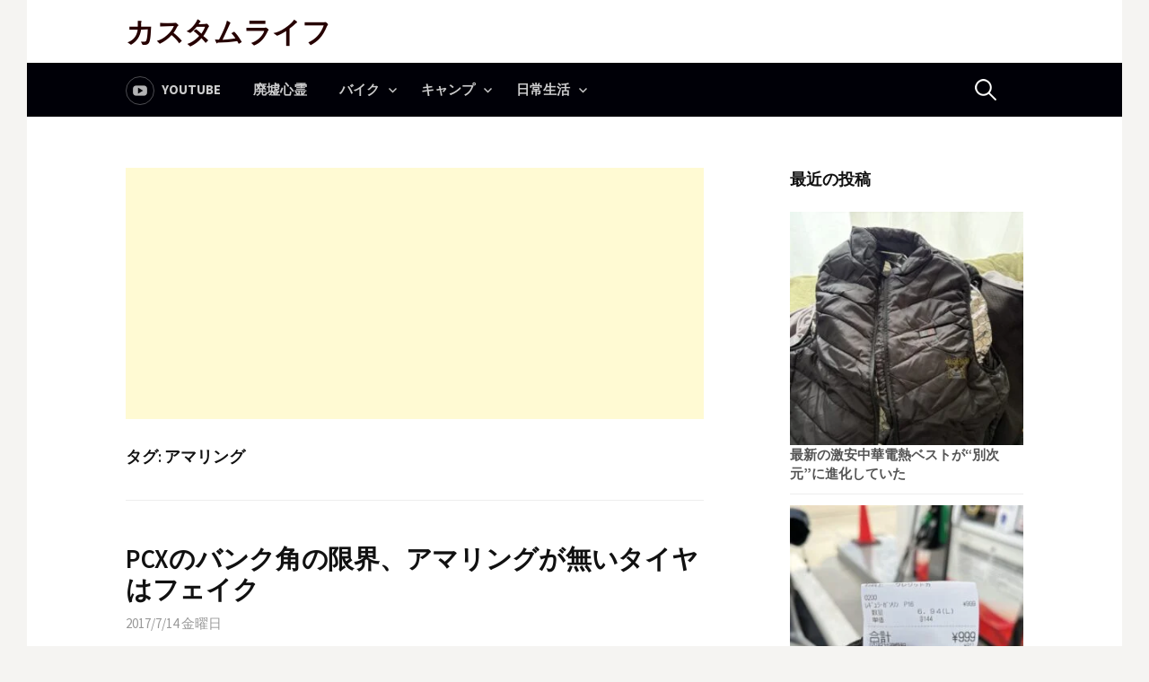

--- FILE ---
content_type: text/html; charset=UTF-8
request_url: https://custom-life.net/tag/%E3%82%A2%E3%83%9E%E3%83%AA%E3%83%B3%E3%82%B0
body_size: 15692
content:
<!DOCTYPE html>
<!--[if IE 8]>
<html class="ie8" lang="ja" xmlns:fb="https://www.facebook.com/2008/fbml" xmlns:addthis="https://www.addthis.com/help/api-spec" >
<![endif]-->
<!--[if !(IE 8) ]><!-->
<html lang="ja" xmlns:fb="https://www.facebook.com/2008/fbml" xmlns:addthis="https://www.addthis.com/help/api-spec" >
<!--<![endif]-->
<head>
<meta charset="UTF-8">
<meta name="viewport" content="width=device-width, initial-scale=1">
<link rel="profile" href="https://gmpg.org/xfn/11">
<link rel="alternate" type="application/rss+xml" title="カスタムライフ&raquo;フィード" href="https://custom-life.net/feed">
<link rel="alternate" type="application/rss+xml" title="廃墟心霊スポット凸&raquo;フィード" href="https://custom-life.net/haikyo/feed/">	
<!--[if lt IE 9]>
<script src="https://custom-life.net/wp-content/themes/first/js/html5shiv.js"></script>
<![endif]-->
<link rel="shortcut icon" href="favicon.ico">
<link rel="apple-touch-icon" href="apple-touch-icon.png">
<meta name='robots' content='index, follow, max-image-preview:large, max-snippet:-1, max-video-preview:-1' />
<!-- This site is optimized with the Yoast SEO plugin v26.6 - https://yoast.com/wordpress/plugins/seo/ -->
<title>アマリング アーカイブ - カスタムライフ</title>
<link rel="canonical" href="https://custom-life.net/tag/アマリング" />
<meta property="og:locale" content="ja_JP" />
<meta property="og:type" content="article" />
<meta property="og:title" content="アマリング アーカイブ - カスタムライフ" />
<meta property="og:url" content="https://custom-life.net/tag/アマリング" />
<meta property="og:site_name" content="カスタムライフ" />
<meta name="twitter:card" content="summary_large_image" />
<meta name="twitter:site" content="@u_8" />
<script type="application/ld+json" class="yoast-schema-graph">{"@context":"https://schema.org","@graph":[{"@type":"CollectionPage","@id":"https://custom-life.net/tag/%e3%82%a2%e3%83%9e%e3%83%aa%e3%83%b3%e3%82%b0","url":"https://custom-life.net/tag/%e3%82%a2%e3%83%9e%e3%83%aa%e3%83%b3%e3%82%b0","name":"アマリング アーカイブ - カスタムライフ","isPartOf":{"@id":"https://custom-life.net/#website"},"breadcrumb":{"@id":"https://custom-life.net/tag/%e3%82%a2%e3%83%9e%e3%83%aa%e3%83%b3%e3%82%b0#breadcrumb"},"inLanguage":"ja"},{"@type":"BreadcrumbList","@id":"https://custom-life.net/tag/%e3%82%a2%e3%83%9e%e3%83%aa%e3%83%b3%e3%82%b0#breadcrumb","itemListElement":[{"@type":"ListItem","position":1,"name":"ホーム","item":"https://custom-life.net/"},{"@type":"ListItem","position":2,"name":"アマリング"}]},{"@type":"WebSite","@id":"https://custom-life.net/#website","url":"https://custom-life.net/","name":"カスタムライフ","description":"バイクで秘境探索いったりキャンプツーリングしたり、バイクのメンテしたり","publisher":{"@id":"https://custom-life.net/#/schema/person/a08e31c3f482764146b227c582f0cf27"},"potentialAction":[{"@type":"SearchAction","target":{"@type":"EntryPoint","urlTemplate":"https://custom-life.net/?s={search_term_string}"},"query-input":{"@type":"PropertyValueSpecification","valueRequired":true,"valueName":"search_term_string"}}],"inLanguage":"ja"},{"@type":["Person","Organization"],"@id":"https://custom-life.net/#/schema/person/a08e31c3f482764146b227c582f0cf27","name":"キャベシ太郎","image":{"@type":"ImageObject","inLanguage":"ja","@id":"https://custom-life.net/#/schema/person/image/","url":"https://secure.gravatar.com/avatar/cea97d816599224e3a1d9494e8f257724c6ec776caa8c4c4cc72ea33345f31ea?s=96&d=retro&r=g","contentUrl":"https://secure.gravatar.com/avatar/cea97d816599224e3a1d9494e8f257724c6ec776caa8c4c4cc72ea33345f31ea?s=96&d=retro&r=g","caption":"キャベシ太郎"},"logo":{"@id":"https://custom-life.net/#/schema/person/image/"},"sameAs":["https://www.instagram.com/kyabesi/","https://www.pinterest.jp/customlifenet/","https://x.com/u_8","https://www.youtube.com/c/CustomlifeNetZ"]}]}</script>
<!-- / Yoast SEO plugin. -->
<link rel='dns-prefetch' href='//fonts.googleapis.com' />
<script type="text/javascript" id="wpp-js" src="https://custom-life.net/wp-content/plugins/wordpress-popular-posts/assets/js/wpp.min.js?ver=7.3.6" data-sampling="0" data-sampling-rate="100" data-api-url="https://custom-life.net/wp-json/wordpress-popular-posts" data-post-id="0" data-token="e8487767a7" data-lang="0" data-debug="0"></script>
<style>
.lazyload,
.lazyloading {
max-width: 100%;
}
</style>
<style type="text/css">
.wp-pagenavi{margin-left:auto !important; margin-right:auto; !important}
</style>
<style id='wp-img-auto-sizes-contain-inline-css' type='text/css'>
img:is([sizes=auto i],[sizes^="auto," i]){contain-intrinsic-size:3000px 1500px}
/*# sourceURL=wp-img-auto-sizes-contain-inline-css */
</style>
<style id='wp-emoji-styles-inline-css' type='text/css'>
img.wp-smiley, img.emoji {
display: inline !important;
border: none !important;
box-shadow: none !important;
height: 1em !important;
width: 1em !important;
margin: 0 0.07em !important;
vertical-align: -0.1em !important;
background: none !important;
padding: 0 !important;
}
/*# sourceURL=wp-emoji-styles-inline-css */
</style>
<style id='wp-block-library-inline-css' type='text/css'>
:root{--wp-block-synced-color:#7a00df;--wp-block-synced-color--rgb:122,0,223;--wp-bound-block-color:var(--wp-block-synced-color);--wp-editor-canvas-background:#ddd;--wp-admin-theme-color:#007cba;--wp-admin-theme-color--rgb:0,124,186;--wp-admin-theme-color-darker-10:#006ba1;--wp-admin-theme-color-darker-10--rgb:0,107,160.5;--wp-admin-theme-color-darker-20:#005a87;--wp-admin-theme-color-darker-20--rgb:0,90,135;--wp-admin-border-width-focus:2px}@media (min-resolution:192dpi){:root{--wp-admin-border-width-focus:1.5px}}.wp-element-button{cursor:pointer}:root .has-very-light-gray-background-color{background-color:#eee}:root .has-very-dark-gray-background-color{background-color:#313131}:root .has-very-light-gray-color{color:#eee}:root .has-very-dark-gray-color{color:#313131}:root .has-vivid-green-cyan-to-vivid-cyan-blue-gradient-background{background:linear-gradient(135deg,#00d084,#0693e3)}:root .has-purple-crush-gradient-background{background:linear-gradient(135deg,#34e2e4,#4721fb 50%,#ab1dfe)}:root .has-hazy-dawn-gradient-background{background:linear-gradient(135deg,#faaca8,#dad0ec)}:root .has-subdued-olive-gradient-background{background:linear-gradient(135deg,#fafae1,#67a671)}:root .has-atomic-cream-gradient-background{background:linear-gradient(135deg,#fdd79a,#004a59)}:root .has-nightshade-gradient-background{background:linear-gradient(135deg,#330968,#31cdcf)}:root .has-midnight-gradient-background{background:linear-gradient(135deg,#020381,#2874fc)}:root{--wp--preset--font-size--normal:16px;--wp--preset--font-size--huge:42px}.has-regular-font-size{font-size:1em}.has-larger-font-size{font-size:2.625em}.has-normal-font-size{font-size:var(--wp--preset--font-size--normal)}.has-huge-font-size{font-size:var(--wp--preset--font-size--huge)}.has-text-align-center{text-align:center}.has-text-align-left{text-align:left}.has-text-align-right{text-align:right}.has-fit-text{white-space:nowrap!important}#end-resizable-editor-section{display:none}.aligncenter{clear:both}.items-justified-left{justify-content:flex-start}.items-justified-center{justify-content:center}.items-justified-right{justify-content:flex-end}.items-justified-space-between{justify-content:space-between}.screen-reader-text{border:0;clip-path:inset(50%);height:1px;margin:-1px;overflow:hidden;padding:0;position:absolute;width:1px;word-wrap:normal!important}.screen-reader-text:focus{background-color:#ddd;clip-path:none;color:#444;display:block;font-size:1em;height:auto;left:5px;line-height:normal;padding:15px 23px 14px;text-decoration:none;top:5px;width:auto;z-index:100000}html :where(.has-border-color){border-style:solid}html :where([style*=border-top-color]){border-top-style:solid}html :where([style*=border-right-color]){border-right-style:solid}html :where([style*=border-bottom-color]){border-bottom-style:solid}html :where([style*=border-left-color]){border-left-style:solid}html :where([style*=border-width]){border-style:solid}html :where([style*=border-top-width]){border-top-style:solid}html :where([style*=border-right-width]){border-right-style:solid}html :where([style*=border-bottom-width]){border-bottom-style:solid}html :where([style*=border-left-width]){border-left-style:solid}html :where(img[class*=wp-image-]){height:auto;max-width:100%}:where(figure){margin:0 0 1em}html :where(.is-position-sticky){--wp-admin--admin-bar--position-offset:var(--wp-admin--admin-bar--height,0px)}@media screen and (max-width:600px){html :where(.is-position-sticky){--wp-admin--admin-bar--position-offset:0px}}
/*# sourceURL=wp-block-library-inline-css */
</style><style id='global-styles-inline-css' type='text/css'>
:root{--wp--preset--aspect-ratio--square: 1;--wp--preset--aspect-ratio--4-3: 4/3;--wp--preset--aspect-ratio--3-4: 3/4;--wp--preset--aspect-ratio--3-2: 3/2;--wp--preset--aspect-ratio--2-3: 2/3;--wp--preset--aspect-ratio--16-9: 16/9;--wp--preset--aspect-ratio--9-16: 9/16;--wp--preset--color--black: #000000;--wp--preset--color--cyan-bluish-gray: #abb8c3;--wp--preset--color--white: #ffffff;--wp--preset--color--pale-pink: #f78da7;--wp--preset--color--vivid-red: #cf2e2e;--wp--preset--color--luminous-vivid-orange: #ff6900;--wp--preset--color--luminous-vivid-amber: #fcb900;--wp--preset--color--light-green-cyan: #7bdcb5;--wp--preset--color--vivid-green-cyan: #00d084;--wp--preset--color--pale-cyan-blue: #8ed1fc;--wp--preset--color--vivid-cyan-blue: #0693e3;--wp--preset--color--vivid-purple: #9b51e0;--wp--preset--gradient--vivid-cyan-blue-to-vivid-purple: linear-gradient(135deg,rgb(6,147,227) 0%,rgb(155,81,224) 100%);--wp--preset--gradient--light-green-cyan-to-vivid-green-cyan: linear-gradient(135deg,rgb(122,220,180) 0%,rgb(0,208,130) 100%);--wp--preset--gradient--luminous-vivid-amber-to-luminous-vivid-orange: linear-gradient(135deg,rgb(252,185,0) 0%,rgb(255,105,0) 100%);--wp--preset--gradient--luminous-vivid-orange-to-vivid-red: linear-gradient(135deg,rgb(255,105,0) 0%,rgb(207,46,46) 100%);--wp--preset--gradient--very-light-gray-to-cyan-bluish-gray: linear-gradient(135deg,rgb(238,238,238) 0%,rgb(169,184,195) 100%);--wp--preset--gradient--cool-to-warm-spectrum: linear-gradient(135deg,rgb(74,234,220) 0%,rgb(151,120,209) 20%,rgb(207,42,186) 40%,rgb(238,44,130) 60%,rgb(251,105,98) 80%,rgb(254,248,76) 100%);--wp--preset--gradient--blush-light-purple: linear-gradient(135deg,rgb(255,206,236) 0%,rgb(152,150,240) 100%);--wp--preset--gradient--blush-bordeaux: linear-gradient(135deg,rgb(254,205,165) 0%,rgb(254,45,45) 50%,rgb(107,0,62) 100%);--wp--preset--gradient--luminous-dusk: linear-gradient(135deg,rgb(255,203,112) 0%,rgb(199,81,192) 50%,rgb(65,88,208) 100%);--wp--preset--gradient--pale-ocean: linear-gradient(135deg,rgb(255,245,203) 0%,rgb(182,227,212) 50%,rgb(51,167,181) 100%);--wp--preset--gradient--electric-grass: linear-gradient(135deg,rgb(202,248,128) 0%,rgb(113,206,126) 100%);--wp--preset--gradient--midnight: linear-gradient(135deg,rgb(2,3,129) 0%,rgb(40,116,252) 100%);--wp--preset--font-size--small: 13px;--wp--preset--font-size--medium: 20px;--wp--preset--font-size--large: 36px;--wp--preset--font-size--x-large: 42px;--wp--preset--spacing--20: 0.44rem;--wp--preset--spacing--30: 0.67rem;--wp--preset--spacing--40: 1rem;--wp--preset--spacing--50: 1.5rem;--wp--preset--spacing--60: 2.25rem;--wp--preset--spacing--70: 3.38rem;--wp--preset--spacing--80: 5.06rem;--wp--preset--shadow--natural: 6px 6px 9px rgba(0, 0, 0, 0.2);--wp--preset--shadow--deep: 12px 12px 50px rgba(0, 0, 0, 0.4);--wp--preset--shadow--sharp: 6px 6px 0px rgba(0, 0, 0, 0.2);--wp--preset--shadow--outlined: 6px 6px 0px -3px rgb(255, 255, 255), 6px 6px rgb(0, 0, 0);--wp--preset--shadow--crisp: 6px 6px 0px rgb(0, 0, 0);}:where(.is-layout-flex){gap: 0.5em;}:where(.is-layout-grid){gap: 0.5em;}body .is-layout-flex{display: flex;}.is-layout-flex{flex-wrap: wrap;align-items: center;}.is-layout-flex > :is(*, div){margin: 0;}body .is-layout-grid{display: grid;}.is-layout-grid > :is(*, div){margin: 0;}:where(.wp-block-columns.is-layout-flex){gap: 2em;}:where(.wp-block-columns.is-layout-grid){gap: 2em;}:where(.wp-block-post-template.is-layout-flex){gap: 1.25em;}:where(.wp-block-post-template.is-layout-grid){gap: 1.25em;}.has-black-color{color: var(--wp--preset--color--black) !important;}.has-cyan-bluish-gray-color{color: var(--wp--preset--color--cyan-bluish-gray) !important;}.has-white-color{color: var(--wp--preset--color--white) !important;}.has-pale-pink-color{color: var(--wp--preset--color--pale-pink) !important;}.has-vivid-red-color{color: var(--wp--preset--color--vivid-red) !important;}.has-luminous-vivid-orange-color{color: var(--wp--preset--color--luminous-vivid-orange) !important;}.has-luminous-vivid-amber-color{color: var(--wp--preset--color--luminous-vivid-amber) !important;}.has-light-green-cyan-color{color: var(--wp--preset--color--light-green-cyan) !important;}.has-vivid-green-cyan-color{color: var(--wp--preset--color--vivid-green-cyan) !important;}.has-pale-cyan-blue-color{color: var(--wp--preset--color--pale-cyan-blue) !important;}.has-vivid-cyan-blue-color{color: var(--wp--preset--color--vivid-cyan-blue) !important;}.has-vivid-purple-color{color: var(--wp--preset--color--vivid-purple) !important;}.has-black-background-color{background-color: var(--wp--preset--color--black) !important;}.has-cyan-bluish-gray-background-color{background-color: var(--wp--preset--color--cyan-bluish-gray) !important;}.has-white-background-color{background-color: var(--wp--preset--color--white) !important;}.has-pale-pink-background-color{background-color: var(--wp--preset--color--pale-pink) !important;}.has-vivid-red-background-color{background-color: var(--wp--preset--color--vivid-red) !important;}.has-luminous-vivid-orange-background-color{background-color: var(--wp--preset--color--luminous-vivid-orange) !important;}.has-luminous-vivid-amber-background-color{background-color: var(--wp--preset--color--luminous-vivid-amber) !important;}.has-light-green-cyan-background-color{background-color: var(--wp--preset--color--light-green-cyan) !important;}.has-vivid-green-cyan-background-color{background-color: var(--wp--preset--color--vivid-green-cyan) !important;}.has-pale-cyan-blue-background-color{background-color: var(--wp--preset--color--pale-cyan-blue) !important;}.has-vivid-cyan-blue-background-color{background-color: var(--wp--preset--color--vivid-cyan-blue) !important;}.has-vivid-purple-background-color{background-color: var(--wp--preset--color--vivid-purple) !important;}.has-black-border-color{border-color: var(--wp--preset--color--black) !important;}.has-cyan-bluish-gray-border-color{border-color: var(--wp--preset--color--cyan-bluish-gray) !important;}.has-white-border-color{border-color: var(--wp--preset--color--white) !important;}.has-pale-pink-border-color{border-color: var(--wp--preset--color--pale-pink) !important;}.has-vivid-red-border-color{border-color: var(--wp--preset--color--vivid-red) !important;}.has-luminous-vivid-orange-border-color{border-color: var(--wp--preset--color--luminous-vivid-orange) !important;}.has-luminous-vivid-amber-border-color{border-color: var(--wp--preset--color--luminous-vivid-amber) !important;}.has-light-green-cyan-border-color{border-color: var(--wp--preset--color--light-green-cyan) !important;}.has-vivid-green-cyan-border-color{border-color: var(--wp--preset--color--vivid-green-cyan) !important;}.has-pale-cyan-blue-border-color{border-color: var(--wp--preset--color--pale-cyan-blue) !important;}.has-vivid-cyan-blue-border-color{border-color: var(--wp--preset--color--vivid-cyan-blue) !important;}.has-vivid-purple-border-color{border-color: var(--wp--preset--color--vivid-purple) !important;}.has-vivid-cyan-blue-to-vivid-purple-gradient-background{background: var(--wp--preset--gradient--vivid-cyan-blue-to-vivid-purple) !important;}.has-light-green-cyan-to-vivid-green-cyan-gradient-background{background: var(--wp--preset--gradient--light-green-cyan-to-vivid-green-cyan) !important;}.has-luminous-vivid-amber-to-luminous-vivid-orange-gradient-background{background: var(--wp--preset--gradient--luminous-vivid-amber-to-luminous-vivid-orange) !important;}.has-luminous-vivid-orange-to-vivid-red-gradient-background{background: var(--wp--preset--gradient--luminous-vivid-orange-to-vivid-red) !important;}.has-very-light-gray-to-cyan-bluish-gray-gradient-background{background: var(--wp--preset--gradient--very-light-gray-to-cyan-bluish-gray) !important;}.has-cool-to-warm-spectrum-gradient-background{background: var(--wp--preset--gradient--cool-to-warm-spectrum) !important;}.has-blush-light-purple-gradient-background{background: var(--wp--preset--gradient--blush-light-purple) !important;}.has-blush-bordeaux-gradient-background{background: var(--wp--preset--gradient--blush-bordeaux) !important;}.has-luminous-dusk-gradient-background{background: var(--wp--preset--gradient--luminous-dusk) !important;}.has-pale-ocean-gradient-background{background: var(--wp--preset--gradient--pale-ocean) !important;}.has-electric-grass-gradient-background{background: var(--wp--preset--gradient--electric-grass) !important;}.has-midnight-gradient-background{background: var(--wp--preset--gradient--midnight) !important;}.has-small-font-size{font-size: var(--wp--preset--font-size--small) !important;}.has-medium-font-size{font-size: var(--wp--preset--font-size--medium) !important;}.has-large-font-size{font-size: var(--wp--preset--font-size--large) !important;}.has-x-large-font-size{font-size: var(--wp--preset--font-size--x-large) !important;}
/*# sourceURL=global-styles-inline-css */
</style>
<style id='classic-theme-styles-inline-css' type='text/css'>
/*! This file is auto-generated */
.wp-block-button__link{color:#fff;background-color:#32373c;border-radius:9999px;box-shadow:none;text-decoration:none;padding:calc(.667em + 2px) calc(1.333em + 2px);font-size:1.125em}.wp-block-file__button{background:#32373c;color:#fff;text-decoration:none}
/*# sourceURL=/wp-includes/css/classic-themes.min.css */
</style>
<link rel='stylesheet' id='contact-form-7-css' href='//custom-life.net/wp-content/cache/wpfc-minified/6ny4826g/e7j5n.css' type='text/css' media='all' />
<link rel='stylesheet' id='page-list-style-css' href='//custom-life.net/wp-content/cache/wpfc-minified/jlufif3t/e7j5n.css' type='text/css' media='all' />
<link rel='stylesheet' id='toc-screen-css' href='//custom-life.net/wp-content/cache/wpfc-minified/de9n2gqw/e7j5n.css' type='text/css' media='all' />
<link rel='stylesheet' id='wordpress-popular-posts-css-css' href='//custom-life.net/wp-content/cache/wpfc-minified/8vk8omje/e7j5n.css' type='text/css' media='all' />
<link crossorigin="anonymous" rel='stylesheet' id='first-font-css' href='//fonts.googleapis.com/css?family=Lato%3A700%7CSource+Sans+Pro%3A600%7CSource+Sans+Pro%3A400%2C400italic%2C600%2C700&#038;subset=latin%2Clatin-ext' type='text/css' media='all' />
<link rel='stylesheet' id='first-genericons-css' href='//custom-life.net/wp-content/cache/wpfc-minified/jmt6ns6e/e7j5n.css' type='text/css' media='all' />
<link rel='stylesheet' id='first-normalize-css' href='//custom-life.net/wp-content/cache/wpfc-minified/6kgflxdi/e7j5n.css' type='text/css' media='all' />
<link rel='stylesheet' id='first-style-css' href='//custom-life.net/wp-content/cache/wpfc-minified/qlygto7g/e7j5n.css' type='text/css' media='all' />
<link rel='stylesheet' id='first-style-ja-css' href='//custom-life.net/wp-content/cache/wpfc-minified/8j1c7a3m/e7j5n.css' type='text/css' media='all' />
<link rel='stylesheet' id='addthis_all_pages-css' href='//custom-life.net/wp-content/cache/wpfc-minified/eu45kbq7/e7j5n.css' type='text/css' media='all' />
<link rel='stylesheet' id='wp-pagenavi-style-css' href='//custom-life.net/wp-content/cache/wpfc-minified/kp2g95ut/e7j5n.css' type='text/css' media='all' />
<script src='//custom-life.net/wp-content/cache/wpfc-minified/jn2mewd5/e7j5n.js' type="text/javascript"></script>
<!-- <script type="text/javascript" src="https://custom-life.net/wp-includes/js/jquery/jquery.min.js?ver=3.7.1" id="jquery-core-js"></script> -->
<!-- <script type="text/javascript" src="https://custom-life.net/wp-includes/js/jquery/jquery-migrate.min.js?ver=3.4.1" id="jquery-migrate-js"></script> -->
<link rel="https://api.w.org/" href="https://custom-life.net/wp-json/" /><link rel="alternate" title="JSON" type="application/json" href="https://custom-life.net/wp-json/wp/v2/tags/2213" /><link rel="EditURI" type="application/rsd+xml" title="RSD" href="https://custom-life.net/xmlrpc.php?rsd" />
<meta name="generator" content="WordPress 6.9" />
<style type="text/css">
.wp-pagenavi
{
font-size:12px !important;
}
</style>
<style id="wpp-loading-animation-styles">@-webkit-keyframes bgslide{from{background-position-x:0}to{background-position-x:-200%}}@keyframes bgslide{from{background-position-x:0}to{background-position-x:-200%}}.wpp-widget-block-placeholder,.wpp-shortcode-placeholder{margin:0 auto;width:60px;height:3px;background:#dd3737;background:linear-gradient(90deg,#dd3737 0%,#571313 10%,#dd3737 100%);background-size:200% auto;border-radius:3px;-webkit-animation:bgslide 1s infinite linear;animation:bgslide 1s infinite linear}</style>
<script>
document.documentElement.className = document.documentElement.className.replace('no-js', 'js');
</script>
<style>
.no-js img.lazyload {
display: none;
}
figure.wp-block-image img.lazyloading {
min-width: 150px;
}
.lazyload,
.lazyloading {
--smush-placeholder-width: 100px;
--smush-placeholder-aspect-ratio: 1/1;
width: var(--smush-image-width, var(--smush-placeholder-width)) !important;
aspect-ratio: var(--smush-image-aspect-ratio, var(--smush-placeholder-aspect-ratio)) !important;
}
.lazyload {
opacity: 0;
}
.lazyloading {
border: 0 !important;
opacity: 1;
background: rgba(255, 255, 255, 0) url('https://custom-life.net/wp-content/plugins/wp-smushit/app/assets/images/smush-lazyloader-2.gif') no-repeat center !important;
background-size: 16px auto !important;
min-width: 16px;
}
</style>
<style type="text/css">
/* Fonts */
body {
font-family: 'Source Sans Pro';
font-size: 16px;
}
@media screen and (max-width: 782px) {
body {
font-size: 15px;
}
}
h1, h2, h3, h4, h5, h6 {
font-family: 'Source Sans Pro';
font-weight: 600;
}
/* Colors */
.site-bar, .main-navigation ul ul {
background-color: #000007;
}
.footer-area {
background-color: #383838;
}
.entry-content a, .entry-summary a, .page-content a, .comment-content a, .post-navigation a {
color: #3872b8;
}
a:hover {
color: #9548e2;
}
/* Title */
.site-title {
font-family: 'Lato', sans-serif;
}
.site-title a, .site-title a:hover {
color: #260001;
}
</style>
<style type="text/css" id="first-custom-css">
</style>
<link rel="amphtml" href="https://custom-life.net/tag/%E3%82%A2%E3%83%9E%E3%83%AA%E3%83%B3%E3%82%B0?amp"><link rel="dns-prefetch" href="//ajax.googleapis.com">
<link rel="dns-prefetch" href="//adservice.google.com">
<link rel="dns-prefetch" href="//adservice.google.co.jp">
<link rel="dns-prefetch" href="//pagead2.googlesyndication.com">
<link rel="dns-prefetch" href="//googleads.g.doubleclick.net">
<link rel="dns-prefetch" href="//tpc.googlesyndication.com">
<link rel="dns-prefetch" href="//fonts.gstatic.com">
<link rel="dns-prefetch" href="//apis.google.com">
<link rel="dns-prefetch" href="//ajax.googleapis.com">
<link rel="dns-prefetch" href="//ssl.gstatic.com">
<link rel="dns-prefetch" href="//static.affiliate.rakuten.co.jp">
<link rel="dns-prefetch" href="//ad.jp.ap.valuecommerce.com">
<link rel="dns-prefetch" href="//custlife.disqus.com">
<link rel="preload prefetch" as="style" href="//use.fontawesome.com/releases/v5.3.1/css/all.css">
<link rel="preload" href="//ajax.googleapis.com/ajax/libs/jquery/3.2.1/jquery.min.js" as="script">
<link rel="preload" href="//s7.addthis.com/js/300/addthis_widget.js#pubid=custlife" as="script">
<link rel="stylesheet" href="https://use.fontawesome.com/releases/v5.3.1/css/all.css" integrity="sha384-mzrmE5qonljUremFsqc01SB46JvROS7bZs3IO2EmfFsd15uHvIt+Y8vEf7N7fWAU" crossorigin="anonymous">
<script src="https://ajax.googleapis.com/ajax/libs/jquery/3.2.1/jquery.min.js"></script>
<script data-ad-client="ca-pub-5642629087661008" async src="https://pagead2.googlesyndication.com/pagead/js/adsbygoogle.js"></script>
<script async custom-element="amp-auto-ads"
src="https://cdn.ampproject.org/v0/amp-auto-ads-0.1.js">
</script>
<script>
$(document).ready(function() {
var pagetop = $('.pagetop');
$(window).scroll(function () {
if ($(this).scrollTop() > 100) {
pagetop.fadeIn();
} else {
pagetop.fadeOut();
}
});
pagetop.click(function () {
$('body, html').animate({ scrollTop: 0 }, 300);
return false;
});
});
</script>
<script type="application/ld+json">
{
"@context": "https://schema.org",
"@type": "Blog",
"name": "カスタムライフ",
"url": "https://custom-life.net/"
}
</script> 
</head>
<body class="archive tag tag-2213 wp-theme-first has-avatars boxed header-side footer-side footer-2">
<amp-auto-ads type="adsense"
data-ad-client="ca-pub-5642629087661008">
</amp-auto-ads>
<div id="page" class="hfeed site">
<a class="skip-link screen-reader-text" href="#content">コンテンツへスキップ</a>
<header id="masthead" class="site-header" role="banner">
<div class="site-top">
<div class="site-top-table">
<div class="site-branding">
<h1 class="site-title"><a href="https://custom-life.net/" rel="home">カスタムライフ</a></h1>
</div>
</div>
</div>
<div class="site-bar">
<nav id="site-navigation" class="main-navigation" role="navigation">
<div class="menu-toggle">メニュー</div>
<div class="menu-header-container"><ul id="menu-header" class="menu"><li id="menu-item-8922" class="menu-item menu-item-type-custom menu-item-object-custom menu-item-8922"><a href="https://www.youtube.com/c/CustomlifeNetZ">YouTube</a></li>
<li id="menu-item-9371" class="menu-item menu-item-type-custom menu-item-object-custom menu-item-9371"><a href="https://custom-life.net/haikyo/">廃墟心霊</a></li>
<li id="menu-item-6202" class="menu-item menu-item-type-taxonomy menu-item-object-category menu-item-has-children menu-item-6202"><a href="https://custom-life.net/category/bike">バイク</a>
<ul class="sub-menu">
<li id="menu-item-6205" class="menu-item menu-item-type-taxonomy menu-item-object-category menu-item-6205"><a href="https://custom-life.net/category/bike/bikegoods">バイク用品</a></li>
<li id="menu-item-6209" class="menu-item menu-item-type-taxonomy menu-item-object-category menu-item-6209"><a href="https://custom-life.net/category/bike/motorcycle_touring">ツーリング</a></li>
<li id="menu-item-6204" class="menu-item menu-item-type-taxonomy menu-item-object-category menu-item-6204"><a href="https://custom-life.net/category/bike/newszakki">バイク整備・雑記</a></li>
<li id="menu-item-6208" class="menu-item menu-item-type-taxonomy menu-item-object-category menu-item-6208"><a href="https://custom-life.net/category/bike/ridemovie">バイク動画</a></li>
<li id="menu-item-7670" class="menu-item menu-item-type-taxonomy menu-item-object-category menu-item-has-children menu-item-7670"><a href="https://custom-life.net/category/bike/mt09">MT-09</a>
<ul class="sub-menu">
<li id="menu-item-8939" class="menu-item menu-item-type-post_type menu-item-object-page menu-item-8939"><a href="https://custom-life.net/mt09-maintenance-data">MT-09 整備記録</a></li>
</ul>
</li>
<li id="menu-item-6207" class="menu-item menu-item-type-taxonomy menu-item-object-category menu-item-has-children menu-item-6207"><a href="https://custom-life.net/category/bike/250sb_dtra">250SB</a>
<ul class="sub-menu">
<li id="menu-item-4985" class="menu-item menu-item-type-post_type menu-item-object-page menu-item-4985"><a href="https://custom-life.net/250sblog">250SB 整備記録</a></li>
</ul>
</li>
<li id="menu-item-6206" class="menu-item menu-item-type-taxonomy menu-item-object-category menu-item-has-children menu-item-6206"><a href="https://custom-life.net/category/bike/pcx125">PCX 125</a>
<ul class="sub-menu">
<li id="menu-item-4984" class="menu-item menu-item-type-post_type menu-item-object-page menu-item-4984"><a href="https://custom-life.net/pcxmaintenancelog">PCX 整備記録</a></li>
</ul>
</li>
<li id="menu-item-6203" class="menu-item menu-item-type-taxonomy menu-item-object-category menu-item-6203"><a href="https://custom-life.net/category/bike/bnews">バイクニュース</a></li>
</ul>
</li>
<li id="menu-item-7669" class="menu-item menu-item-type-taxonomy menu-item-object-category menu-item-has-children menu-item-7669"><a href="https://custom-life.net/category/camp">キャンプ</a>
<ul class="sub-menu">
<li id="menu-item-6215" class="menu-item menu-item-type-taxonomy menu-item-object-category menu-item-6215"><a href="https://custom-life.net/category/camp/fieldgear">キャンプ用品</a></li>
</ul>
</li>
<li id="menu-item-6216" class="menu-item menu-item-type-taxonomy menu-item-object-category menu-item-has-children menu-item-6216"><a href="https://custom-life.net/category/nichijyou">日常生活</a>
<ul class="sub-menu">
<li id="menu-item-6217" class="menu-item menu-item-type-taxonomy menu-item-object-category menu-item-6217"><a href="https://custom-life.net/category/nichijyou/diy">掃除・DIY・料理</a></li>
<li id="menu-item-8920" class="menu-item menu-item-type-taxonomy menu-item-object-category menu-item-8920"><a href="https://custom-life.net/category/nichijyou/trouble">日常生活のトラブル解消</a></li>
<li id="menu-item-6219" class="menu-item menu-item-type-taxonomy menu-item-object-category menu-item-6219"><a href="https://custom-life.net/category/cyclegoods">自転車</a></li>
<li id="menu-item-6218" class="menu-item menu-item-type-taxonomy menu-item-object-category menu-item-6218"><a href="https://custom-life.net/category/hikingnikki">登山日記</a></li>
<li id="menu-item-8919" class="menu-item menu-item-type-taxonomy menu-item-object-category menu-item-8919"><a href="https://custom-life.net/category/survive">災害対策</a></li>
</ul>
</li>
</ul></div>								<form role="search" method="get" class="search-form" action="https://custom-life.net/">
<label>
<span class="screen-reader-text">検索:</span>
<input type="search" class="search-field" placeholder="検索&hellip;" value="" name="s" />
</label>
<input type="submit" class="search-submit" value="検索" />
</form>							</nav><!-- #site-navigation -->
</div>
</header><!-- #masthead -->
<div id="content" class="site-content">
<section id="primary" class="content-area">
<div class="top_as">
<script async src="//pagead2.googlesyndication.com/pagead/js/adsbygoogle.js"></script>
<!-- カスタムライフ top レスポンシブ -->
<ins class="adsbygoogle"
style="display:block"
data-ad-client="ca-pub-5642629087661008"
data-ad-slot="9790768008"
data-ad-format="auto"></ins>
<script>
(adsbygoogle = window.adsbygoogle || []).push({});
</script>
</div>
<main id="main" class="site-main" role="main">
<header class="page-header">
<h1 class="page-title">タグ: <span>アマリング</span></h1>			</header><!-- .page-header -->
<article id="post-6703" class="post-6703 post type-post status-publish format-standard hentry category-pcx125 tag-pcx tag-2213 tag-2214 tag-2212 tag-2211">
<header class="entry-header">
<h1 class="entry-title"><a href="https://custom-life.net/bike/pcx125/20176703.html" rel="bookmark">PCXのバンク角の限界、アマリングが無いタイヤはフェイク</a></h1>
<div class="entry-meta entry-header-meta">
<span class="posted-on">
<a href="https://custom-life.net/bike/pcx125/20176703.html" rel="bookmark"><time class="entry-date published" datetime="2017-07-14T02:08:53+09:00">2017/7/14 金曜日</time></a>		</span>
</div><!-- .entry-meta -->
<!--
</header><!-- .entry-header -->
<div class="entry-content">
<div class="at-above-post-arch-page addthis_tool" data-url="https://custom-life.net/bike/pcx125/20176703.html"></div><p><a href="https://custom-life.net/wp-content/img/2017/07/PCX_Tiregenkai-02.jpg"><img decoding="async" data-src="https://custom-life.net/wp-content/img/2017/07/PCX_Tiregenkai-02.jpg" alt="PCX Tiregenkai 02" width="700" height="auto" src="[data-uri]" class="lazyload" style="--smush-placeholder-width: 1600px; --smush-placeholder-aspect-ratio: 1600/1200;" /></a></p>
<p>PCXのバンク角はどんなもんなのか？</p>
<p>公道なのでもちろん平地ではありませんが、ちょっとした峠道のカーブでいい具合に倒すと、もうちょいいけるだろというくらいのポジションで、左右共にアンダーカウル（サイドのアンダーのやつ）が擦ります。なので、ウチのPCXのアンダーカウルは擦りまくってボロボロです。</p>
<p>その状態のリアタイヤがこちらの写真。 </p>
<p> <a href="https://custom-life.net/bike/pcx125/20176703.html" class="more-link"><span class="continue-reading">続きを読む &rarr;</span></a></p>
<!-- AddThis Advanced Settings above via filter on the_content --><!-- AddThis Advanced Settings below via filter on the_content --><!-- AddThis Advanced Settings generic via filter on the_content --><!-- AddThis Share Buttons above via filter on the_content --><!-- AddThis Share Buttons below via filter on the_content --><div class="at-below-post-arch-page addthis_tool" data-url="https://custom-life.net/bike/pcx125/20176703.html"></div><!-- AddThis Share Buttons generic via filter on the_content -->			</div><!-- .entry-content -->
</article><!-- #post-## -->
<div class="bottom_as">
<script async src="//pagead2.googlesyndication.com/pagead/js/adsbygoogle.js"></script>
<!-- カスタムライフ bottom レスポンシブ -->
<ins class="adsbygoogle"
style="display:block"
data-ad-client="ca-pub-5642629087661008"
data-ad-slot="4005578806"
data-ad-format="auto"></ins>
<script>
(adsbygoogle = window.adsbygoogle || []).push({});
</script>
</div>
</main><!-- #main -->
</section><!-- #primary -->
<div id="secondary" class="sidebar-area" role="complementary">
<div class="widget-area">
<aside id="newpostcatch-2" class="widget widget_newpostcatch"><h1 class="widget-title">最近の投稿</h1>				<ul id="npcatch" class="npcatch">
<li>
<a href="https://custom-life.net/bike/bikegoods/202611481.html" title="最新の激安中華電熱ベストが“別次元”に進化していた">
<figure>
<img data-src="https://custom-life.net/wp-content/img/2026/01/new_dennetsubest-6-290x290.jpg" width="300" height="200" alt="最新の激安中華電熱ベストが“別次元”に進化していた" title="最新の激安中華電熱ベストが“別次元”に進化していた" src="[data-uri]" class="lazyload" style="--smush-placeholder-width: 300px; --smush-placeholder-aspect-ratio: 300/200;" />
</figure>
<div class="detail">
<span class="title">最新の激安中華電熱ベストが“別次元”に進化していた</span>
</div>
</a>
</li>
<li>
<a href="https://custom-life.net/nichijyou/202511470.html" title="ガソリン価格がいきなり30円も安くなったのでNMAXがコスパ最強に">
<figure>
<img data-src="https://custom-life.net/wp-content/img/2025/12/gasprice_down-1-290x290.jpg" width="300" height="200" alt="ガソリン価格がいきなり30円も安くなったのでNMAXがコスパ最強に" title="ガソリン価格がいきなり30円も安くなったのでNMAXがコスパ最強に" src="[data-uri]" class="lazyload" style="--smush-placeholder-width: 300px; --smush-placeholder-aspect-ratio: 300/200;" />
</figure>
<div class="detail">
<span class="title">ガソリン価格がいきなり30円も安くなったのでNMAXがコスパ最強に</span>
</div>
</a>
</li>
<li>
<a href="https://custom-life.net/bike/bikegoods/202511462.html" title="スクーターに後付けでパーキングブレーキを取り付ける">
<figure>
<img data-src="https://custom-life.net/wp-content/img/2025/12/scooter_parkingbrake_install-1-290x290.jpg" width="300" height="200" alt="スクーターに後付けでパーキングブレーキを取り付ける" title="スクーターに後付けでパーキングブレーキを取り付ける" src="[data-uri]" class="lazyload" style="--smush-placeholder-width: 300px; --smush-placeholder-aspect-ratio: 300/200;" />
</figure>
<div class="detail">
<span class="title">スクーターに後付けでパーキングブレーキを取り付ける</span>
</div>
</a>
</li>
<li>
<a href="https://custom-life.net/nichijyou/202511460.html" title="ワークマンの防寒ブーツのソールがしょぼいので100円のインソールに入れ替えた">
<figure>
<img data-src="https://custom-life.net/wp-content/img/2025/12/insole_100yen-1-290x290.jpg" width="300" height="200" alt="ワークマンの防寒ブーツのソールがしょぼいので100円のインソールに入れ替えた" title="ワークマンの防寒ブーツのソールがしょぼいので100円のインソールに入れ替えた" src="[data-uri]" class="lazyload" style="--smush-placeholder-width: 300px; --smush-placeholder-aspect-ratio: 300/200;" />
</figure>
<div class="detail">
<span class="title">ワークマンの防寒ブーツのソールがしょぼいので100円のインソールに入れ替えた</span>
</div>
</a>
</li>
<li>
<a href="https://custom-life.net/bike/bikegoods/202511452.html" title="OGK KAMUI-3の顔面痛い問題、チークパッドの交換で無事緩和されるか？">
<figure>
<img data-src="https://custom-life.net/wp-content/img/2025/12/OGK_KAMUI3_cheekpad-4-290x290.jpg" width="300" height="200" alt="OGK KAMUI-3の顔面痛い問題、チークパッドの交換で無事緩和されるか？" title="OGK KAMUI-3の顔面痛い問題、チークパッドの交換で無事緩和されるか？" src="[data-uri]" class="lazyload" style="--smush-placeholder-width: 300px; --smush-placeholder-aspect-ratio: 300/200;" />
</figure>
<div class="detail">
<span class="title">OGK KAMUI-3の顔面痛い問題、チークパッドの交換で無事緩和されるか？</span>
</div>
</a>
</li>
</ul>
</aside><aside id="mycategoryorder-6" class="widget widget_mycategoryorder"><h1 class="widget-title">カテゴリー</h1><select  name='dropdown_mycategoryorder-6' id='dropdown_mycategoryorder-6' class='postform'>
<option value='-1'>カテゴリーを選択</option>
<option class="level-0" value="3201">ガジェット&nbsp;&nbsp;(15)</option>
<option class="level-0" value="271">バイク&nbsp;&nbsp;(658)</option>
<option class="level-1" value="1309">&nbsp;&nbsp;&nbsp;バイクニュース&nbsp;&nbsp;(135)</option>
<option class="level-1" value="272">&nbsp;&nbsp;&nbsp;PCX 125&nbsp;&nbsp;(81)</option>
<option class="level-1" value="433">&nbsp;&nbsp;&nbsp;250SB&nbsp;&nbsp;(87)</option>
<option class="level-1" value="2382">&nbsp;&nbsp;&nbsp;MT-09&nbsp;&nbsp;(30)</option>
<option class="level-1" value="679">&nbsp;&nbsp;&nbsp;ツーリング&nbsp;&nbsp;(65)</option>
<option class="level-1" value="801">&nbsp;&nbsp;&nbsp;バイク整備・雑記&nbsp;&nbsp;(159)</option>
<option class="level-1" value="303">&nbsp;&nbsp;&nbsp;バイク用品&nbsp;&nbsp;(195)</option>
<option class="level-1" value="560">&nbsp;&nbsp;&nbsp;バイク動画&nbsp;&nbsp;(65)</option>
<option class="level-0" value="2370">キャンプ・アウトドア&nbsp;&nbsp;(70)</option>
<option class="level-1" value="183">&nbsp;&nbsp;&nbsp;キャンプ用品&nbsp;&nbsp;(51)</option>
<option class="level-0" value="35">釣りの記録&nbsp;&nbsp;(74)</option>
<option class="level-1" value="518">&nbsp;&nbsp;&nbsp;エギング&nbsp;&nbsp;(4)</option>
<option class="level-1" value="2367">&nbsp;&nbsp;&nbsp;チヌゲーム&nbsp;&nbsp;(1)</option>
<option class="level-1" value="56">&nbsp;&nbsp;&nbsp;ロックフィッシュ&nbsp;&nbsp;(5)</option>
<option class="level-1" value="434">&nbsp;&nbsp;&nbsp;バス釣り&nbsp;&nbsp;(24)</option>
<option class="level-0" value="28">釣り具・ルアー&nbsp;&nbsp;(27)</option>
<option class="level-0" value="52">自転車&nbsp;&nbsp;(19)</option>
<option class="level-0" value="37">登山日記&nbsp;&nbsp;(3)</option>
<option class="level-0" value="1">日常生活&nbsp;&nbsp;(94)</option>
<option class="level-1" value="7">&nbsp;&nbsp;&nbsp;掃除・DIY・料理&nbsp;&nbsp;(44)</option>
<option class="level-1" value="3">&nbsp;&nbsp;&nbsp;日常生活のトラブル解消&nbsp;&nbsp;(6)</option>
<option class="level-0" value="4">災害対策&nbsp;&nbsp;(7)</option>
<option class="level-0" value="779">アクアリウム&nbsp;&nbsp;(22)</option>
</select>
<script type='text/javascript'>
/* <![CDATA[ */
function onCatChange( dropdownID ) {
var dropdown = document.getElementById(dropdownID);
if ( dropdown.options[dropdown.selectedIndex].value > 0 ) {
location.href = "https://custom-life.net/?cat="+dropdown.options[dropdown.selectedIndex].value;
}
}
document.getElementById("dropdown_mycategoryorder-6").onchange = function(){onCatChange(this.id)};
/* ]]> */
</script>
</aside><aside id="rss-2" class="widget widget_rss"><h1 class="widget-title"><a class="rsswidget rss-widget-feed" href="https://custom-life.net/haikyo/feed/"><img class="rss-widget-icon" style="border:0" width="14" height="14" src="https://custom-life.net/wp-includes/images/rss.png" alt="RSS" /></a> <a class="rsswidget rss-widget-title" href="https://custom-life.net/haikyo/">カスタムライフ（廃墟心霊秘境スポットとの遭遇）</a></h1><ul><li><a class='rsswidget' href='https://custom-life.net/haikyo/haikouaruaru_sakabin/'>【廃墟あるある】山奥の廃校では酒瓶がやたら放置されている謎</a> <span class="rss-date">2024/12/1 日曜日</span><div class="rssSummary">廃校あるあるといえば、山奥の廃校でやたら目にするのが酒瓶である。 それも大量に廃棄されていることが多い。 教育 [&hellip;]</div></li><li><a class='rsswidget' href='https://custom-life.net/haikyo/nr_simobuchimarkets/'>【昭和】奇跡的に現存する熟成されきったレトロ商店街を再訪</a> <span class="rss-date">2024/8/4 日曜日</span><div class="rssSummary">奈良で最も昭和なアーケード商店街といえば「下渕マーケット」。 建物は木造で明らかに古い。 久しぶりに訪れてみた [&hellip;]</div></li><li><a class='rsswidget' href='https://custom-life.net/haikyo/wky_haisonmigattejinja/'>【山奥】ド過疎で限界突破した集落の廃神社に参拝</a> <span class="rss-date">2024/8/1 木曜日</span><div class="rssSummary">涼を求めて過疎った山奥に分け入った。 沢沿いを進んでいくと、昭和に栄えたであろう廃村の神社にたどり着いた。 「 [&hellip;]</div></li><li><a class='rsswidget' href='https://custom-life.net/haikyo/wky_gokonotaki/'>【名所】クマも集まるパワースポットな名所 ファイブライトの滝</a> <span class="rss-date">2024/7/24 水曜日</span><div class="rssSummary">暑すぎる〜〜〜！ そんな季節のパワースポットといえば滝。涼めるし一石二鳥だったりする。 「 【名所】クマも集ま [&hellip;]</div></li><li><a class='rsswidget' href='https://custom-life.net/haikyo/wky_haisonjinjatamagawa/'>【廃村】見つかるか？山奥の村に残された神社を探してみる</a> <span class="rss-date">2024/7/24 水曜日</span><div class="rssSummary">Googleマップを眺めて妄想旅行にふける。そうすれば旅費要らずなのだが、そればっかりではネタにもならない。  [&hellip;]</div></li></ul></aside>	</div>
</div><!-- #secondary -->

</div><!-- #content -->
<p class="pagetop"><a href="#wrap"><i class="fa fa-chevron-up"></i></a></p>
<footer id="colophon" class="site-footer" role="contentinfo">
<div id="supplementary" class="footer-area" role="complementary">
<div class="footer-widget">
<div class="footer-widget-1 widget-area">
<aside id="pages-3" class="widget widget_pages"><h1 class="widget-title">固定ページ</h1>
<ul>
<li class="page_item page-item-2"><a href="https://custom-life.net/mailform">お問い合わせ</a></li>
<li class="page_item page-item-2199"><a href="https://custom-life.net/sitemap_page">このサイトについて</a></li>
<li class="page_item page-item-3941"><a href="https://custom-life.net/ki_hantou_nezumimap">紀伊半島 ねずみ捕りマップ</a></li>
</ul>
</aside>		</div>
<div class="footer-widget-2 widget-area">
<aside id="text-5" class="widget widget_text">			<div class="textwidget"><p><a href="https://custom-life.net/mailform"><img src="https://custom-life.net/wp-content/img/2017/03/email.png" alt="Mailform" title="email.png" width="64" height="64" /></a>&nbsp;<a href="https://twitter.com/u_8" target="_blank"><img title="twitter.png" src="https://custom-life.net/wp-content/img/2017/03/twitter.png" alt="Twitter" width="64" height="64" /></a>&nbsp;<a href='https://cloud.feedly.com/#subscription%2Ffeed%2Fhttps%3A%2F%2Fcustom-life.net%2Ffeed'  target='blank'><img title="feedly.png" src="https://custom-life.net/wp-content/img/2017/03/feedly.png" alt="Feedly" width="64" height="64" /></a>&nbsp;<a href="https://www.instagram.com/kyabesi/" target="_blank"><img title="instagram.png" src="https://custom-life.net/wp-content/img/2017/03/instagram.png" alt="Instagram" width="64" height="64" /></a>&nbsp;<a href="https://www.youtube.com/user/customlifenet" target="_blank"><img title="youtube.png" src="https://custom-life.net/wp-content/img/2017/03/youtube.png" alt="Youtube" width="64" height="64" /></a>
</p>
<script src="https://apis.google.com/js/platform.js"></script><div class="g-ytsubscribe" data-channel="customlifenet" data-layout="full" data-count="default"></div>
<script src="https://apis.google.com/js/platform.js"></script>
<div class="g-ytsubscribe" data-channelid="UCExJbj5oJr9vRLV_1GAs4NA" data-layout="full" data-theme="dark" data-count="default"></div></div>
</aside>		</div>
</div><!-- #footer-widget-wrap -->
</div><!-- #supplementary -->
</footer><!-- #colophon -->
</div><!-- #page -->
<script type="speculationrules">
{"prefetch":[{"source":"document","where":{"and":[{"href_matches":"/*"},{"not":{"href_matches":["/wp-*.php","/wp-admin/*","/wp-content/img/*","/wp-content/*","/wp-content/plugins/*","/wp-content/themes/first/*","/*\\?(.+)"]}},{"not":{"selector_matches":"a[rel~=\"nofollow\"]"}},{"not":{"selector_matches":".no-prefetch, .no-prefetch a"}}]},"eagerness":"conservative"}]}
</script>
<script data-cfasync="false" type="text/javascript">if (window.addthis_product === undefined) { window.addthis_product = "wpp"; } if (window.wp_product_version === undefined) { window.wp_product_version = "wpp-6.2.7"; } if (window.addthis_share === undefined) { window.addthis_share = {}; } if (window.addthis_config === undefined) { window.addthis_config = {"data_track_clickback":true,"ui_language":"ja","ui_atversion":"300"}; } if (window.addthis_plugin_info === undefined) { window.addthis_plugin_info = {"info_status":"enabled","cms_name":"WordPress","plugin_name":"Share Buttons by AddThis","plugin_version":"6.2.7","plugin_mode":"AddThis","anonymous_profile_id":"wp-00ea6c6e1015a49ca5f810fc56b0aa86","page_info":{"template":"archives","post_type":""},"sharing_enabled_on_post_via_metabox":false}; } 
(function() {
var first_load_interval_id = setInterval(function () {
if (typeof window.addthis !== 'undefined') {
window.clearInterval(first_load_interval_id);
if (typeof window.addthis_layers !== 'undefined' && Object.getOwnPropertyNames(window.addthis_layers).length > 0) {
window.addthis.layers(window.addthis_layers);
}
if (Array.isArray(window.addthis_layers_tools)) {
for (i = 0; i < window.addthis_layers_tools.length; i++) {
window.addthis.layers(window.addthis_layers_tools[i]);
}
}
}
},1000)
}());
</script> <script data-cfasync="false" type="text/javascript" src="https://s7.addthis.com/js/300/addthis_widget.js#pubid=custlife" async="async"></script><script type="text/javascript" src="https://custom-life.net/wp-includes/js/dist/hooks.min.js?ver=dd5603f07f9220ed27f1" id="wp-hooks-js"></script>
<script type="text/javascript" src="https://custom-life.net/wp-includes/js/dist/i18n.min.js?ver=c26c3dc7bed366793375" id="wp-i18n-js"></script>
<script type="text/javascript" id="wp-i18n-js-after">
/* <![CDATA[ */
wp.i18n.setLocaleData( { 'text direction\u0004ltr': [ 'ltr' ] } );
//# sourceURL=wp-i18n-js-after
/* ]]> */
</script>
<script type="text/javascript" src="https://custom-life.net/wp-content/plugins/contact-form-7/includes/swv/js/index.js?ver=6.1.4" id="swv-js"></script>
<script type="text/javascript" id="contact-form-7-js-translations">
/* <![CDATA[ */
( function( domain, translations ) {
var localeData = translations.locale_data[ domain ] || translations.locale_data.messages;
localeData[""].domain = domain;
wp.i18n.setLocaleData( localeData, domain );
} )( "contact-form-7", {"translation-revision-date":"2025-11-30 08:12:23+0000","generator":"GlotPress\/4.0.3","domain":"messages","locale_data":{"messages":{"":{"domain":"messages","plural-forms":"nplurals=1; plural=0;","lang":"ja_JP"},"This contact form is placed in the wrong place.":["\u3053\u306e\u30b3\u30f3\u30bf\u30af\u30c8\u30d5\u30a9\u30fc\u30e0\u306f\u9593\u9055\u3063\u305f\u4f4d\u7f6e\u306b\u7f6e\u304b\u308c\u3066\u3044\u307e\u3059\u3002"],"Error:":["\u30a8\u30e9\u30fc:"]}},"comment":{"reference":"includes\/js\/index.js"}} );
//# sourceURL=contact-form-7-js-translations
/* ]]> */
</script>
<script type="text/javascript" id="contact-form-7-js-before">
/* <![CDATA[ */
var wpcf7 = {
"api": {
"root": "https:\/\/custom-life.net\/wp-json\/",
"namespace": "contact-form-7\/v1"
},
"cached": 1
};
//# sourceURL=contact-form-7-js-before
/* ]]> */
</script>
<script type="text/javascript" src="https://custom-life.net/wp-content/plugins/contact-form-7/includes/js/index.js?ver=6.1.4" id="contact-form-7-js"></script>
<script type="text/javascript" id="toc-front-js-extra">
/* <![CDATA[ */
var tocplus = {"smooth_scroll":"1"};
//# sourceURL=toc-front-js-extra
/* ]]> */
</script>
<script type="text/javascript" src="https://custom-life.net/wp-content/plugins/table-of-contents-plus/front.min.js?ver=2411.1" id="toc-front-js"></script>
<script type="text/javascript" src="https://custom-life.net/wp-content/themes/first/js/navigation.js?ver=20140707" id="first-navigation-js"></script>
<script type="text/javascript" src="https://custom-life.net/wp-content/themes/first/js/skip-link-focus-fix.js?ver=20130115" id="first-skip-link-focus-fix-js"></script>
<script type="text/javascript" src="https://www.google.com/recaptcha/api.js?render=6LfZP1opAAAAAOnWPgnvop9cxT7_HFIMgchb66PJ&amp;ver=3.0" id="google-recaptcha-js"></script>
<script type="text/javascript" src="https://custom-life.net/wp-includes/js/dist/vendor/wp-polyfill.min.js?ver=3.15.0" id="wp-polyfill-js"></script>
<script type="text/javascript" id="wpcf7-recaptcha-js-before">
/* <![CDATA[ */
var wpcf7_recaptcha = {
"sitekey": "6LfZP1opAAAAAOnWPgnvop9cxT7_HFIMgchb66PJ",
"actions": {
"homepage": "homepage",
"contactform": "contactform"
}
};
//# sourceURL=wpcf7-recaptcha-js-before
/* ]]> */
</script>
<script type="text/javascript" src="https://custom-life.net/wp-content/plugins/contact-form-7/modules/recaptcha/index.js?ver=6.1.4" id="wpcf7-recaptcha-js"></script>
<script type="text/javascript" id="smush-lazy-load-js-before">
/* <![CDATA[ */
var smushLazyLoadOptions = {"autoResizingEnabled":false,"autoResizeOptions":{"precision":5,"skipAutoWidth":true}};
//# sourceURL=smush-lazy-load-js-before
/* ]]> */
</script>
<script type="text/javascript" src="https://custom-life.net/wp-content/plugins/wp-smushit/app/assets/js/smush-lazy-load.min.js?ver=3.23.1" id="smush-lazy-load-js"></script>
<script id="wp-emoji-settings" type="application/json">
{"baseUrl":"https://s.w.org/images/core/emoji/17.0.2/72x72/","ext":".png","svgUrl":"https://s.w.org/images/core/emoji/17.0.2/svg/","svgExt":".svg","source":{"concatemoji":"https://custom-life.net/wp-includes/js/wp-emoji-release.min.js?ver=6.9"}}
</script>
<script type="module">
/* <![CDATA[ */
/*! This file is auto-generated */
const a=JSON.parse(document.getElementById("wp-emoji-settings").textContent),o=(window._wpemojiSettings=a,"wpEmojiSettingsSupports"),s=["flag","emoji"];function i(e){try{var t={supportTests:e,timestamp:(new Date).valueOf()};sessionStorage.setItem(o,JSON.stringify(t))}catch(e){}}function c(e,t,n){e.clearRect(0,0,e.canvas.width,e.canvas.height),e.fillText(t,0,0);t=new Uint32Array(e.getImageData(0,0,e.canvas.width,e.canvas.height).data);e.clearRect(0,0,e.canvas.width,e.canvas.height),e.fillText(n,0,0);const a=new Uint32Array(e.getImageData(0,0,e.canvas.width,e.canvas.height).data);return t.every((e,t)=>e===a[t])}function p(e,t){e.clearRect(0,0,e.canvas.width,e.canvas.height),e.fillText(t,0,0);var n=e.getImageData(16,16,1,1);for(let e=0;e<n.data.length;e++)if(0!==n.data[e])return!1;return!0}function u(e,t,n,a){switch(t){case"flag":return n(e,"\ud83c\udff3\ufe0f\u200d\u26a7\ufe0f","\ud83c\udff3\ufe0f\u200b\u26a7\ufe0f")?!1:!n(e,"\ud83c\udde8\ud83c\uddf6","\ud83c\udde8\u200b\ud83c\uddf6")&&!n(e,"\ud83c\udff4\udb40\udc67\udb40\udc62\udb40\udc65\udb40\udc6e\udb40\udc67\udb40\udc7f","\ud83c\udff4\u200b\udb40\udc67\u200b\udb40\udc62\u200b\udb40\udc65\u200b\udb40\udc6e\u200b\udb40\udc67\u200b\udb40\udc7f");case"emoji":return!a(e,"\ud83e\u1fac8")}return!1}function f(e,t,n,a){let r;const o=(r="undefined"!=typeof WorkerGlobalScope&&self instanceof WorkerGlobalScope?new OffscreenCanvas(300,150):document.createElement("canvas")).getContext("2d",{willReadFrequently:!0}),s=(o.textBaseline="top",o.font="600 32px Arial",{});return e.forEach(e=>{s[e]=t(o,e,n,a)}),s}function r(e){var t=document.createElement("script");t.src=e,t.defer=!0,document.head.appendChild(t)}a.supports={everything:!0,everythingExceptFlag:!0},new Promise(t=>{let n=function(){try{var e=JSON.parse(sessionStorage.getItem(o));if("object"==typeof e&&"number"==typeof e.timestamp&&(new Date).valueOf()<e.timestamp+604800&&"object"==typeof e.supportTests)return e.supportTests}catch(e){}return null}();if(!n){if("undefined"!=typeof Worker&&"undefined"!=typeof OffscreenCanvas&&"undefined"!=typeof URL&&URL.createObjectURL&&"undefined"!=typeof Blob)try{var e="postMessage("+f.toString()+"("+[JSON.stringify(s),u.toString(),c.toString(),p.toString()].join(",")+"));",a=new Blob([e],{type:"text/javascript"});const r=new Worker(URL.createObjectURL(a),{name:"wpTestEmojiSupports"});return void(r.onmessage=e=>{i(n=e.data),r.terminate(),t(n)})}catch(e){}i(n=f(s,u,c,p))}t(n)}).then(e=>{for(const n in e)a.supports[n]=e[n],a.supports.everything=a.supports.everything&&a.supports[n],"flag"!==n&&(a.supports.everythingExceptFlag=a.supports.everythingExceptFlag&&a.supports[n]);var t;a.supports.everythingExceptFlag=a.supports.everythingExceptFlag&&!a.supports.flag,a.supports.everything||((t=a.source||{}).concatemoji?r(t.concatemoji):t.wpemoji&&t.twemoji&&(r(t.twemoji),r(t.wpemoji)))});
//# sourceURL=https://custom-life.net/wp-includes/js/wp-emoji-loader.min.js
/* ]]> */
</script>
<script src="//js.omks.valuecommerce.com/vcomks.js"></script>
</body>
</html><!-- WP Fastest Cache file was created in 0.239 seconds, on 2026/1/28 Wednesday @ 12:03:10 -->

--- FILE ---
content_type: text/html; charset=utf-8
request_url: https://accounts.google.com/o/oauth2/postmessageRelay?parent=https%3A%2F%2Fcustom-life.net&jsh=m%3B%2F_%2Fscs%2Fabc-static%2F_%2Fjs%2Fk%3Dgapi.lb.en.2kN9-TZiXrM.O%2Fd%3D1%2Frs%3DAHpOoo_B4hu0FeWRuWHfxnZ3V0WubwN7Qw%2Fm%3D__features__
body_size: 165
content:
<!DOCTYPE html><html><head><title></title><meta http-equiv="content-type" content="text/html; charset=utf-8"><meta http-equiv="X-UA-Compatible" content="IE=edge"><meta name="viewport" content="width=device-width, initial-scale=1, minimum-scale=1, maximum-scale=1, user-scalable=0"><script src='https://ssl.gstatic.com/accounts/o/2580342461-postmessagerelay.js' nonce="WzvqYkyynuGOVNX2POPBAQ"></script></head><body><script type="text/javascript" src="https://apis.google.com/js/rpc:shindig_random.js?onload=init" nonce="WzvqYkyynuGOVNX2POPBAQ"></script></body></html>

--- FILE ---
content_type: text/html; charset=utf-8
request_url: https://www.google.com/recaptcha/api2/anchor?ar=1&k=6LfZP1opAAAAAOnWPgnvop9cxT7_HFIMgchb66PJ&co=aHR0cHM6Ly9jdXN0b20tbGlmZS5uZXQ6NDQz&hl=en&v=N67nZn4AqZkNcbeMu4prBgzg&size=invisible&anchor-ms=20000&execute-ms=30000&cb=sbrjh7cx9i7g
body_size: 48805
content:
<!DOCTYPE HTML><html dir="ltr" lang="en"><head><meta http-equiv="Content-Type" content="text/html; charset=UTF-8">
<meta http-equiv="X-UA-Compatible" content="IE=edge">
<title>reCAPTCHA</title>
<style type="text/css">
/* cyrillic-ext */
@font-face {
  font-family: 'Roboto';
  font-style: normal;
  font-weight: 400;
  font-stretch: 100%;
  src: url(//fonts.gstatic.com/s/roboto/v48/KFO7CnqEu92Fr1ME7kSn66aGLdTylUAMa3GUBHMdazTgWw.woff2) format('woff2');
  unicode-range: U+0460-052F, U+1C80-1C8A, U+20B4, U+2DE0-2DFF, U+A640-A69F, U+FE2E-FE2F;
}
/* cyrillic */
@font-face {
  font-family: 'Roboto';
  font-style: normal;
  font-weight: 400;
  font-stretch: 100%;
  src: url(//fonts.gstatic.com/s/roboto/v48/KFO7CnqEu92Fr1ME7kSn66aGLdTylUAMa3iUBHMdazTgWw.woff2) format('woff2');
  unicode-range: U+0301, U+0400-045F, U+0490-0491, U+04B0-04B1, U+2116;
}
/* greek-ext */
@font-face {
  font-family: 'Roboto';
  font-style: normal;
  font-weight: 400;
  font-stretch: 100%;
  src: url(//fonts.gstatic.com/s/roboto/v48/KFO7CnqEu92Fr1ME7kSn66aGLdTylUAMa3CUBHMdazTgWw.woff2) format('woff2');
  unicode-range: U+1F00-1FFF;
}
/* greek */
@font-face {
  font-family: 'Roboto';
  font-style: normal;
  font-weight: 400;
  font-stretch: 100%;
  src: url(//fonts.gstatic.com/s/roboto/v48/KFO7CnqEu92Fr1ME7kSn66aGLdTylUAMa3-UBHMdazTgWw.woff2) format('woff2');
  unicode-range: U+0370-0377, U+037A-037F, U+0384-038A, U+038C, U+038E-03A1, U+03A3-03FF;
}
/* math */
@font-face {
  font-family: 'Roboto';
  font-style: normal;
  font-weight: 400;
  font-stretch: 100%;
  src: url(//fonts.gstatic.com/s/roboto/v48/KFO7CnqEu92Fr1ME7kSn66aGLdTylUAMawCUBHMdazTgWw.woff2) format('woff2');
  unicode-range: U+0302-0303, U+0305, U+0307-0308, U+0310, U+0312, U+0315, U+031A, U+0326-0327, U+032C, U+032F-0330, U+0332-0333, U+0338, U+033A, U+0346, U+034D, U+0391-03A1, U+03A3-03A9, U+03B1-03C9, U+03D1, U+03D5-03D6, U+03F0-03F1, U+03F4-03F5, U+2016-2017, U+2034-2038, U+203C, U+2040, U+2043, U+2047, U+2050, U+2057, U+205F, U+2070-2071, U+2074-208E, U+2090-209C, U+20D0-20DC, U+20E1, U+20E5-20EF, U+2100-2112, U+2114-2115, U+2117-2121, U+2123-214F, U+2190, U+2192, U+2194-21AE, U+21B0-21E5, U+21F1-21F2, U+21F4-2211, U+2213-2214, U+2216-22FF, U+2308-230B, U+2310, U+2319, U+231C-2321, U+2336-237A, U+237C, U+2395, U+239B-23B7, U+23D0, U+23DC-23E1, U+2474-2475, U+25AF, U+25B3, U+25B7, U+25BD, U+25C1, U+25CA, U+25CC, U+25FB, U+266D-266F, U+27C0-27FF, U+2900-2AFF, U+2B0E-2B11, U+2B30-2B4C, U+2BFE, U+3030, U+FF5B, U+FF5D, U+1D400-1D7FF, U+1EE00-1EEFF;
}
/* symbols */
@font-face {
  font-family: 'Roboto';
  font-style: normal;
  font-weight: 400;
  font-stretch: 100%;
  src: url(//fonts.gstatic.com/s/roboto/v48/KFO7CnqEu92Fr1ME7kSn66aGLdTylUAMaxKUBHMdazTgWw.woff2) format('woff2');
  unicode-range: U+0001-000C, U+000E-001F, U+007F-009F, U+20DD-20E0, U+20E2-20E4, U+2150-218F, U+2190, U+2192, U+2194-2199, U+21AF, U+21E6-21F0, U+21F3, U+2218-2219, U+2299, U+22C4-22C6, U+2300-243F, U+2440-244A, U+2460-24FF, U+25A0-27BF, U+2800-28FF, U+2921-2922, U+2981, U+29BF, U+29EB, U+2B00-2BFF, U+4DC0-4DFF, U+FFF9-FFFB, U+10140-1018E, U+10190-1019C, U+101A0, U+101D0-101FD, U+102E0-102FB, U+10E60-10E7E, U+1D2C0-1D2D3, U+1D2E0-1D37F, U+1F000-1F0FF, U+1F100-1F1AD, U+1F1E6-1F1FF, U+1F30D-1F30F, U+1F315, U+1F31C, U+1F31E, U+1F320-1F32C, U+1F336, U+1F378, U+1F37D, U+1F382, U+1F393-1F39F, U+1F3A7-1F3A8, U+1F3AC-1F3AF, U+1F3C2, U+1F3C4-1F3C6, U+1F3CA-1F3CE, U+1F3D4-1F3E0, U+1F3ED, U+1F3F1-1F3F3, U+1F3F5-1F3F7, U+1F408, U+1F415, U+1F41F, U+1F426, U+1F43F, U+1F441-1F442, U+1F444, U+1F446-1F449, U+1F44C-1F44E, U+1F453, U+1F46A, U+1F47D, U+1F4A3, U+1F4B0, U+1F4B3, U+1F4B9, U+1F4BB, U+1F4BF, U+1F4C8-1F4CB, U+1F4D6, U+1F4DA, U+1F4DF, U+1F4E3-1F4E6, U+1F4EA-1F4ED, U+1F4F7, U+1F4F9-1F4FB, U+1F4FD-1F4FE, U+1F503, U+1F507-1F50B, U+1F50D, U+1F512-1F513, U+1F53E-1F54A, U+1F54F-1F5FA, U+1F610, U+1F650-1F67F, U+1F687, U+1F68D, U+1F691, U+1F694, U+1F698, U+1F6AD, U+1F6B2, U+1F6B9-1F6BA, U+1F6BC, U+1F6C6-1F6CF, U+1F6D3-1F6D7, U+1F6E0-1F6EA, U+1F6F0-1F6F3, U+1F6F7-1F6FC, U+1F700-1F7FF, U+1F800-1F80B, U+1F810-1F847, U+1F850-1F859, U+1F860-1F887, U+1F890-1F8AD, U+1F8B0-1F8BB, U+1F8C0-1F8C1, U+1F900-1F90B, U+1F93B, U+1F946, U+1F984, U+1F996, U+1F9E9, U+1FA00-1FA6F, U+1FA70-1FA7C, U+1FA80-1FA89, U+1FA8F-1FAC6, U+1FACE-1FADC, U+1FADF-1FAE9, U+1FAF0-1FAF8, U+1FB00-1FBFF;
}
/* vietnamese */
@font-face {
  font-family: 'Roboto';
  font-style: normal;
  font-weight: 400;
  font-stretch: 100%;
  src: url(//fonts.gstatic.com/s/roboto/v48/KFO7CnqEu92Fr1ME7kSn66aGLdTylUAMa3OUBHMdazTgWw.woff2) format('woff2');
  unicode-range: U+0102-0103, U+0110-0111, U+0128-0129, U+0168-0169, U+01A0-01A1, U+01AF-01B0, U+0300-0301, U+0303-0304, U+0308-0309, U+0323, U+0329, U+1EA0-1EF9, U+20AB;
}
/* latin-ext */
@font-face {
  font-family: 'Roboto';
  font-style: normal;
  font-weight: 400;
  font-stretch: 100%;
  src: url(//fonts.gstatic.com/s/roboto/v48/KFO7CnqEu92Fr1ME7kSn66aGLdTylUAMa3KUBHMdazTgWw.woff2) format('woff2');
  unicode-range: U+0100-02BA, U+02BD-02C5, U+02C7-02CC, U+02CE-02D7, U+02DD-02FF, U+0304, U+0308, U+0329, U+1D00-1DBF, U+1E00-1E9F, U+1EF2-1EFF, U+2020, U+20A0-20AB, U+20AD-20C0, U+2113, U+2C60-2C7F, U+A720-A7FF;
}
/* latin */
@font-face {
  font-family: 'Roboto';
  font-style: normal;
  font-weight: 400;
  font-stretch: 100%;
  src: url(//fonts.gstatic.com/s/roboto/v48/KFO7CnqEu92Fr1ME7kSn66aGLdTylUAMa3yUBHMdazQ.woff2) format('woff2');
  unicode-range: U+0000-00FF, U+0131, U+0152-0153, U+02BB-02BC, U+02C6, U+02DA, U+02DC, U+0304, U+0308, U+0329, U+2000-206F, U+20AC, U+2122, U+2191, U+2193, U+2212, U+2215, U+FEFF, U+FFFD;
}
/* cyrillic-ext */
@font-face {
  font-family: 'Roboto';
  font-style: normal;
  font-weight: 500;
  font-stretch: 100%;
  src: url(//fonts.gstatic.com/s/roboto/v48/KFO7CnqEu92Fr1ME7kSn66aGLdTylUAMa3GUBHMdazTgWw.woff2) format('woff2');
  unicode-range: U+0460-052F, U+1C80-1C8A, U+20B4, U+2DE0-2DFF, U+A640-A69F, U+FE2E-FE2F;
}
/* cyrillic */
@font-face {
  font-family: 'Roboto';
  font-style: normal;
  font-weight: 500;
  font-stretch: 100%;
  src: url(//fonts.gstatic.com/s/roboto/v48/KFO7CnqEu92Fr1ME7kSn66aGLdTylUAMa3iUBHMdazTgWw.woff2) format('woff2');
  unicode-range: U+0301, U+0400-045F, U+0490-0491, U+04B0-04B1, U+2116;
}
/* greek-ext */
@font-face {
  font-family: 'Roboto';
  font-style: normal;
  font-weight: 500;
  font-stretch: 100%;
  src: url(//fonts.gstatic.com/s/roboto/v48/KFO7CnqEu92Fr1ME7kSn66aGLdTylUAMa3CUBHMdazTgWw.woff2) format('woff2');
  unicode-range: U+1F00-1FFF;
}
/* greek */
@font-face {
  font-family: 'Roboto';
  font-style: normal;
  font-weight: 500;
  font-stretch: 100%;
  src: url(//fonts.gstatic.com/s/roboto/v48/KFO7CnqEu92Fr1ME7kSn66aGLdTylUAMa3-UBHMdazTgWw.woff2) format('woff2');
  unicode-range: U+0370-0377, U+037A-037F, U+0384-038A, U+038C, U+038E-03A1, U+03A3-03FF;
}
/* math */
@font-face {
  font-family: 'Roboto';
  font-style: normal;
  font-weight: 500;
  font-stretch: 100%;
  src: url(//fonts.gstatic.com/s/roboto/v48/KFO7CnqEu92Fr1ME7kSn66aGLdTylUAMawCUBHMdazTgWw.woff2) format('woff2');
  unicode-range: U+0302-0303, U+0305, U+0307-0308, U+0310, U+0312, U+0315, U+031A, U+0326-0327, U+032C, U+032F-0330, U+0332-0333, U+0338, U+033A, U+0346, U+034D, U+0391-03A1, U+03A3-03A9, U+03B1-03C9, U+03D1, U+03D5-03D6, U+03F0-03F1, U+03F4-03F5, U+2016-2017, U+2034-2038, U+203C, U+2040, U+2043, U+2047, U+2050, U+2057, U+205F, U+2070-2071, U+2074-208E, U+2090-209C, U+20D0-20DC, U+20E1, U+20E5-20EF, U+2100-2112, U+2114-2115, U+2117-2121, U+2123-214F, U+2190, U+2192, U+2194-21AE, U+21B0-21E5, U+21F1-21F2, U+21F4-2211, U+2213-2214, U+2216-22FF, U+2308-230B, U+2310, U+2319, U+231C-2321, U+2336-237A, U+237C, U+2395, U+239B-23B7, U+23D0, U+23DC-23E1, U+2474-2475, U+25AF, U+25B3, U+25B7, U+25BD, U+25C1, U+25CA, U+25CC, U+25FB, U+266D-266F, U+27C0-27FF, U+2900-2AFF, U+2B0E-2B11, U+2B30-2B4C, U+2BFE, U+3030, U+FF5B, U+FF5D, U+1D400-1D7FF, U+1EE00-1EEFF;
}
/* symbols */
@font-face {
  font-family: 'Roboto';
  font-style: normal;
  font-weight: 500;
  font-stretch: 100%;
  src: url(//fonts.gstatic.com/s/roboto/v48/KFO7CnqEu92Fr1ME7kSn66aGLdTylUAMaxKUBHMdazTgWw.woff2) format('woff2');
  unicode-range: U+0001-000C, U+000E-001F, U+007F-009F, U+20DD-20E0, U+20E2-20E4, U+2150-218F, U+2190, U+2192, U+2194-2199, U+21AF, U+21E6-21F0, U+21F3, U+2218-2219, U+2299, U+22C4-22C6, U+2300-243F, U+2440-244A, U+2460-24FF, U+25A0-27BF, U+2800-28FF, U+2921-2922, U+2981, U+29BF, U+29EB, U+2B00-2BFF, U+4DC0-4DFF, U+FFF9-FFFB, U+10140-1018E, U+10190-1019C, U+101A0, U+101D0-101FD, U+102E0-102FB, U+10E60-10E7E, U+1D2C0-1D2D3, U+1D2E0-1D37F, U+1F000-1F0FF, U+1F100-1F1AD, U+1F1E6-1F1FF, U+1F30D-1F30F, U+1F315, U+1F31C, U+1F31E, U+1F320-1F32C, U+1F336, U+1F378, U+1F37D, U+1F382, U+1F393-1F39F, U+1F3A7-1F3A8, U+1F3AC-1F3AF, U+1F3C2, U+1F3C4-1F3C6, U+1F3CA-1F3CE, U+1F3D4-1F3E0, U+1F3ED, U+1F3F1-1F3F3, U+1F3F5-1F3F7, U+1F408, U+1F415, U+1F41F, U+1F426, U+1F43F, U+1F441-1F442, U+1F444, U+1F446-1F449, U+1F44C-1F44E, U+1F453, U+1F46A, U+1F47D, U+1F4A3, U+1F4B0, U+1F4B3, U+1F4B9, U+1F4BB, U+1F4BF, U+1F4C8-1F4CB, U+1F4D6, U+1F4DA, U+1F4DF, U+1F4E3-1F4E6, U+1F4EA-1F4ED, U+1F4F7, U+1F4F9-1F4FB, U+1F4FD-1F4FE, U+1F503, U+1F507-1F50B, U+1F50D, U+1F512-1F513, U+1F53E-1F54A, U+1F54F-1F5FA, U+1F610, U+1F650-1F67F, U+1F687, U+1F68D, U+1F691, U+1F694, U+1F698, U+1F6AD, U+1F6B2, U+1F6B9-1F6BA, U+1F6BC, U+1F6C6-1F6CF, U+1F6D3-1F6D7, U+1F6E0-1F6EA, U+1F6F0-1F6F3, U+1F6F7-1F6FC, U+1F700-1F7FF, U+1F800-1F80B, U+1F810-1F847, U+1F850-1F859, U+1F860-1F887, U+1F890-1F8AD, U+1F8B0-1F8BB, U+1F8C0-1F8C1, U+1F900-1F90B, U+1F93B, U+1F946, U+1F984, U+1F996, U+1F9E9, U+1FA00-1FA6F, U+1FA70-1FA7C, U+1FA80-1FA89, U+1FA8F-1FAC6, U+1FACE-1FADC, U+1FADF-1FAE9, U+1FAF0-1FAF8, U+1FB00-1FBFF;
}
/* vietnamese */
@font-face {
  font-family: 'Roboto';
  font-style: normal;
  font-weight: 500;
  font-stretch: 100%;
  src: url(//fonts.gstatic.com/s/roboto/v48/KFO7CnqEu92Fr1ME7kSn66aGLdTylUAMa3OUBHMdazTgWw.woff2) format('woff2');
  unicode-range: U+0102-0103, U+0110-0111, U+0128-0129, U+0168-0169, U+01A0-01A1, U+01AF-01B0, U+0300-0301, U+0303-0304, U+0308-0309, U+0323, U+0329, U+1EA0-1EF9, U+20AB;
}
/* latin-ext */
@font-face {
  font-family: 'Roboto';
  font-style: normal;
  font-weight: 500;
  font-stretch: 100%;
  src: url(//fonts.gstatic.com/s/roboto/v48/KFO7CnqEu92Fr1ME7kSn66aGLdTylUAMa3KUBHMdazTgWw.woff2) format('woff2');
  unicode-range: U+0100-02BA, U+02BD-02C5, U+02C7-02CC, U+02CE-02D7, U+02DD-02FF, U+0304, U+0308, U+0329, U+1D00-1DBF, U+1E00-1E9F, U+1EF2-1EFF, U+2020, U+20A0-20AB, U+20AD-20C0, U+2113, U+2C60-2C7F, U+A720-A7FF;
}
/* latin */
@font-face {
  font-family: 'Roboto';
  font-style: normal;
  font-weight: 500;
  font-stretch: 100%;
  src: url(//fonts.gstatic.com/s/roboto/v48/KFO7CnqEu92Fr1ME7kSn66aGLdTylUAMa3yUBHMdazQ.woff2) format('woff2');
  unicode-range: U+0000-00FF, U+0131, U+0152-0153, U+02BB-02BC, U+02C6, U+02DA, U+02DC, U+0304, U+0308, U+0329, U+2000-206F, U+20AC, U+2122, U+2191, U+2193, U+2212, U+2215, U+FEFF, U+FFFD;
}
/* cyrillic-ext */
@font-face {
  font-family: 'Roboto';
  font-style: normal;
  font-weight: 900;
  font-stretch: 100%;
  src: url(//fonts.gstatic.com/s/roboto/v48/KFO7CnqEu92Fr1ME7kSn66aGLdTylUAMa3GUBHMdazTgWw.woff2) format('woff2');
  unicode-range: U+0460-052F, U+1C80-1C8A, U+20B4, U+2DE0-2DFF, U+A640-A69F, U+FE2E-FE2F;
}
/* cyrillic */
@font-face {
  font-family: 'Roboto';
  font-style: normal;
  font-weight: 900;
  font-stretch: 100%;
  src: url(//fonts.gstatic.com/s/roboto/v48/KFO7CnqEu92Fr1ME7kSn66aGLdTylUAMa3iUBHMdazTgWw.woff2) format('woff2');
  unicode-range: U+0301, U+0400-045F, U+0490-0491, U+04B0-04B1, U+2116;
}
/* greek-ext */
@font-face {
  font-family: 'Roboto';
  font-style: normal;
  font-weight: 900;
  font-stretch: 100%;
  src: url(//fonts.gstatic.com/s/roboto/v48/KFO7CnqEu92Fr1ME7kSn66aGLdTylUAMa3CUBHMdazTgWw.woff2) format('woff2');
  unicode-range: U+1F00-1FFF;
}
/* greek */
@font-face {
  font-family: 'Roboto';
  font-style: normal;
  font-weight: 900;
  font-stretch: 100%;
  src: url(//fonts.gstatic.com/s/roboto/v48/KFO7CnqEu92Fr1ME7kSn66aGLdTylUAMa3-UBHMdazTgWw.woff2) format('woff2');
  unicode-range: U+0370-0377, U+037A-037F, U+0384-038A, U+038C, U+038E-03A1, U+03A3-03FF;
}
/* math */
@font-face {
  font-family: 'Roboto';
  font-style: normal;
  font-weight: 900;
  font-stretch: 100%;
  src: url(//fonts.gstatic.com/s/roboto/v48/KFO7CnqEu92Fr1ME7kSn66aGLdTylUAMawCUBHMdazTgWw.woff2) format('woff2');
  unicode-range: U+0302-0303, U+0305, U+0307-0308, U+0310, U+0312, U+0315, U+031A, U+0326-0327, U+032C, U+032F-0330, U+0332-0333, U+0338, U+033A, U+0346, U+034D, U+0391-03A1, U+03A3-03A9, U+03B1-03C9, U+03D1, U+03D5-03D6, U+03F0-03F1, U+03F4-03F5, U+2016-2017, U+2034-2038, U+203C, U+2040, U+2043, U+2047, U+2050, U+2057, U+205F, U+2070-2071, U+2074-208E, U+2090-209C, U+20D0-20DC, U+20E1, U+20E5-20EF, U+2100-2112, U+2114-2115, U+2117-2121, U+2123-214F, U+2190, U+2192, U+2194-21AE, U+21B0-21E5, U+21F1-21F2, U+21F4-2211, U+2213-2214, U+2216-22FF, U+2308-230B, U+2310, U+2319, U+231C-2321, U+2336-237A, U+237C, U+2395, U+239B-23B7, U+23D0, U+23DC-23E1, U+2474-2475, U+25AF, U+25B3, U+25B7, U+25BD, U+25C1, U+25CA, U+25CC, U+25FB, U+266D-266F, U+27C0-27FF, U+2900-2AFF, U+2B0E-2B11, U+2B30-2B4C, U+2BFE, U+3030, U+FF5B, U+FF5D, U+1D400-1D7FF, U+1EE00-1EEFF;
}
/* symbols */
@font-face {
  font-family: 'Roboto';
  font-style: normal;
  font-weight: 900;
  font-stretch: 100%;
  src: url(//fonts.gstatic.com/s/roboto/v48/KFO7CnqEu92Fr1ME7kSn66aGLdTylUAMaxKUBHMdazTgWw.woff2) format('woff2');
  unicode-range: U+0001-000C, U+000E-001F, U+007F-009F, U+20DD-20E0, U+20E2-20E4, U+2150-218F, U+2190, U+2192, U+2194-2199, U+21AF, U+21E6-21F0, U+21F3, U+2218-2219, U+2299, U+22C4-22C6, U+2300-243F, U+2440-244A, U+2460-24FF, U+25A0-27BF, U+2800-28FF, U+2921-2922, U+2981, U+29BF, U+29EB, U+2B00-2BFF, U+4DC0-4DFF, U+FFF9-FFFB, U+10140-1018E, U+10190-1019C, U+101A0, U+101D0-101FD, U+102E0-102FB, U+10E60-10E7E, U+1D2C0-1D2D3, U+1D2E0-1D37F, U+1F000-1F0FF, U+1F100-1F1AD, U+1F1E6-1F1FF, U+1F30D-1F30F, U+1F315, U+1F31C, U+1F31E, U+1F320-1F32C, U+1F336, U+1F378, U+1F37D, U+1F382, U+1F393-1F39F, U+1F3A7-1F3A8, U+1F3AC-1F3AF, U+1F3C2, U+1F3C4-1F3C6, U+1F3CA-1F3CE, U+1F3D4-1F3E0, U+1F3ED, U+1F3F1-1F3F3, U+1F3F5-1F3F7, U+1F408, U+1F415, U+1F41F, U+1F426, U+1F43F, U+1F441-1F442, U+1F444, U+1F446-1F449, U+1F44C-1F44E, U+1F453, U+1F46A, U+1F47D, U+1F4A3, U+1F4B0, U+1F4B3, U+1F4B9, U+1F4BB, U+1F4BF, U+1F4C8-1F4CB, U+1F4D6, U+1F4DA, U+1F4DF, U+1F4E3-1F4E6, U+1F4EA-1F4ED, U+1F4F7, U+1F4F9-1F4FB, U+1F4FD-1F4FE, U+1F503, U+1F507-1F50B, U+1F50D, U+1F512-1F513, U+1F53E-1F54A, U+1F54F-1F5FA, U+1F610, U+1F650-1F67F, U+1F687, U+1F68D, U+1F691, U+1F694, U+1F698, U+1F6AD, U+1F6B2, U+1F6B9-1F6BA, U+1F6BC, U+1F6C6-1F6CF, U+1F6D3-1F6D7, U+1F6E0-1F6EA, U+1F6F0-1F6F3, U+1F6F7-1F6FC, U+1F700-1F7FF, U+1F800-1F80B, U+1F810-1F847, U+1F850-1F859, U+1F860-1F887, U+1F890-1F8AD, U+1F8B0-1F8BB, U+1F8C0-1F8C1, U+1F900-1F90B, U+1F93B, U+1F946, U+1F984, U+1F996, U+1F9E9, U+1FA00-1FA6F, U+1FA70-1FA7C, U+1FA80-1FA89, U+1FA8F-1FAC6, U+1FACE-1FADC, U+1FADF-1FAE9, U+1FAF0-1FAF8, U+1FB00-1FBFF;
}
/* vietnamese */
@font-face {
  font-family: 'Roboto';
  font-style: normal;
  font-weight: 900;
  font-stretch: 100%;
  src: url(//fonts.gstatic.com/s/roboto/v48/KFO7CnqEu92Fr1ME7kSn66aGLdTylUAMa3OUBHMdazTgWw.woff2) format('woff2');
  unicode-range: U+0102-0103, U+0110-0111, U+0128-0129, U+0168-0169, U+01A0-01A1, U+01AF-01B0, U+0300-0301, U+0303-0304, U+0308-0309, U+0323, U+0329, U+1EA0-1EF9, U+20AB;
}
/* latin-ext */
@font-face {
  font-family: 'Roboto';
  font-style: normal;
  font-weight: 900;
  font-stretch: 100%;
  src: url(//fonts.gstatic.com/s/roboto/v48/KFO7CnqEu92Fr1ME7kSn66aGLdTylUAMa3KUBHMdazTgWw.woff2) format('woff2');
  unicode-range: U+0100-02BA, U+02BD-02C5, U+02C7-02CC, U+02CE-02D7, U+02DD-02FF, U+0304, U+0308, U+0329, U+1D00-1DBF, U+1E00-1E9F, U+1EF2-1EFF, U+2020, U+20A0-20AB, U+20AD-20C0, U+2113, U+2C60-2C7F, U+A720-A7FF;
}
/* latin */
@font-face {
  font-family: 'Roboto';
  font-style: normal;
  font-weight: 900;
  font-stretch: 100%;
  src: url(//fonts.gstatic.com/s/roboto/v48/KFO7CnqEu92Fr1ME7kSn66aGLdTylUAMa3yUBHMdazQ.woff2) format('woff2');
  unicode-range: U+0000-00FF, U+0131, U+0152-0153, U+02BB-02BC, U+02C6, U+02DA, U+02DC, U+0304, U+0308, U+0329, U+2000-206F, U+20AC, U+2122, U+2191, U+2193, U+2212, U+2215, U+FEFF, U+FFFD;
}

</style>
<link rel="stylesheet" type="text/css" href="https://www.gstatic.com/recaptcha/releases/N67nZn4AqZkNcbeMu4prBgzg/styles__ltr.css">
<script nonce="fgsJtymSU1CIuyM9chvtYQ" type="text/javascript">window['__recaptcha_api'] = 'https://www.google.com/recaptcha/api2/';</script>
<script type="text/javascript" src="https://www.gstatic.com/recaptcha/releases/N67nZn4AqZkNcbeMu4prBgzg/recaptcha__en.js" nonce="fgsJtymSU1CIuyM9chvtYQ">
      
    </script></head>
<body><div id="rc-anchor-alert" class="rc-anchor-alert"></div>
<input type="hidden" id="recaptcha-token" value="[base64]">
<script type="text/javascript" nonce="fgsJtymSU1CIuyM9chvtYQ">
      recaptcha.anchor.Main.init("[\x22ainput\x22,[\x22bgdata\x22,\x22\x22,\[base64]/[base64]/[base64]/[base64]/[base64]/UltsKytdPUU6KEU8MjA0OD9SW2wrK109RT4+NnwxOTI6KChFJjY0NTEyKT09NTUyOTYmJk0rMTxjLmxlbmd0aCYmKGMuY2hhckNvZGVBdChNKzEpJjY0NTEyKT09NTYzMjA/[base64]/[base64]/[base64]/[base64]/[base64]/[base64]/[base64]\x22,\[base64]\\u003d\x22,\x22eBVAw44DwpPDlMO0wpt8T08mw6UNSELDg8KuVxI5eFlvTlZtQTBpwrFSwqLCsgYIw6QSw48qwq0ew7Yqw6kkwq8+w53DsATCuSNWw7rDp3lVAyIwQnQ2wqF9P0E3S2fCocOHw7/DgVzDpHzDgDvCo2c4AlVvdcOswrPDsDB7ZMOMw7NrwprDvsOTw71AwqBMIsO4WcK6FCnCscKWw6FMN8KEw61ewoLCjhDDrsOqLzbCjUomUCDCvsOqW8Kfw5kfw5XDpcODw4HCpsK6A8OJwrhWw67CtA/CkcOUwoPDtcKawrJjwptneX1Hwo01JsOSPMOhwqs/w4DCocOaw6gBHzvCscOUw5XCpDnDqcK5F8Opw6XDk8O+w6nDisK3w77DvTQFK2UWH8O/ZDjDuiDCqEsUUnsFTMOSw6bDusKnc8KUw5wvA8K/GMK9wrAOwpgRbMKww70Qwo7CqloyUUIwwqHCvUrDk8K0NXzCtMKwwrEQwq3Ctw/[base64]/w6XDmCxtwoHDgQZ6LHPCqX/DjcOUVktYw4DDosO+w4ASwrDDu0TCvHTCr1jDvmInBjLCl8Kkw4xFN8KNHC5Iw70yw6EuwqjDhSUUEsO5w4vDnMK+wqjDtsKlNsK+H8OZD8Oaf8K+FsK2w6nClcOhacKIf2NYwpXCtsKxFMKtWcO1SxXDsBvCmsOMworDgcOUAjJZw6HDisOBwql1w6/CmcOuwqnDo8KHLG3DnlXCpErDqULCo8KTGXDDnH4FQMOUw7o9LcOJSMOXw4sSw7LDi0PDmhMTw7TCj8O6w7EXVsKTOSoQH8OcBlLCsizDnsOSThsecMKhVicOwphNfGHDpXsOPkvClcOSwqI8S3zCrWvCh1LDqg8Dw7dbw7/DisKcwonCksKVw6PDsXnCkcK+DXPCp8OuLcKZwqM7G8KyUsOsw4UIw6w7IRHDsBTDhHQdc8KDDmbCmBzDmF0aeztgw70Nw7FKwoMfw57DiHXDmMKxw6QTcsK1M1zChgMZwr/DgMOmTntbSMOsB8OIZlTDqsKFJQZxw5kaEsKcYcKhKkpvCcOnw5XDglFxwqspwpTCjGfCsRrCiyAGbnXDvMOnwpfCksK4V23Cn8OxYiIOLVcNw63Cp8KQeMKhETrCmMO7GxhscggBw4szd8KiwrDCkcOHwrU6bMOxE3QZwpDCtxNvQsKDwoTCuHsNYxI/[base64]/[base64]/[base64]/ZsK5TcKYw5paYcK2SVZnwqRXIcKmw7LDiFMgNH47VUglw6zDmMKJw6M8VMOpIQ0yXwFiXsKCIUlyADoHJTVWwpQcaMObw48Gwo3Cm8OdwoZ8TR1nE8Kmw71RwqXDncO5RcORY8O1w73Cm8K1GXo6wp/[base64]/CtCETwrLCmsOxa8KUw54FwqZIwrTCm8KVNlVZCy1xwqDDpsKrw745wqLCtUjCnxkGIkrCqMKMdibDlcKrGVzDv8KTaUXDvx/DkMOwJwjCuz7Cu8KTwql+VsOWLmxLw5Jlwq7CqcKaw6dDAwkWw77Dp8KAOcKWw4rDlsO3w71ywrIUESxGP1/CnsKYciLDo8Ohwo7DgkbCoxfCrMO3BMOcw61IwpPCgU5ZBwcww4rCpSrDhsKKw7/DkVoiwrpGw7RiQsKxw5TDqsO+VMKlwqlNwqhPw4ISGhR+M1DCi2rCgRXCtMK/I8OyNCA8wq80MsKxLCsAwrvCvsKBTk/CgcKxNVtGcMKkXcOzHm/DhnIQw4hEGknDoyIjPGzCoMKWEsO2w4PDmHUpw5oew5cNwr/DoiQzwoXDqsOVw6FxwpvDjsKzw78IUMO/wovDpHs3X8KgFMODLAFVw5ZESjPDscKpZ8Kfw5E+R8Kmf3HDrl7Ci8K1w5LCusKcwpooEcKgD8O4woXDrMKtwq5mw5HDt0vCsMK6wrJxbhtqZjIKwonCs8ObaMODWsK3MDPCgXzCjMKjw44wwr86JcOZUy1Bw6nDlMKrRkVLdibCksKwFmXDuWNPZsO1A8K9ZwsPwq/Do8Oiwo/DgBkBUMO+w6jCjMK4w6MUw596w5oswp3Dp8OVB8OSMsOOwqJLwpACW8OtIlsqw4rCkx4fw7LChTQGwpfDrHLCmHE8w4zCqcOlwrltZB7CocKQw7wjc8KEBsK9w54vZsKZHBF+RijDjMOOAMOCIMKqLUl6ecOZHMKibUtgPg3Dq8O5w5R/[base64]/Dm8KtwobCnDASwp0UwrZOHkkNw5HDicOvXMKJAsOqd8KtbHUywpdkw77DtlvDqwvCmEcdesK5wo51C8ODwpEwwo7DnEjDukEXwpbDk8Kew4jCjcKQIcO1wpbDgMKdwrNrR8KYKjNow6/DjMOIwq3CtGkUQhc7EsK7AUHCj8KBbCnDk8KSw4HDusK6w4rCj8OlScOWw5bDk8OlY8KXAcKXw5wSFgrCuScXN8O6w5rDu8OtQsOiZcKnw6gQKx7Cu1LDs25bJDwsRCgqYgEPwoMxw4UmwpnCjcKnF8KXw6/Dv349QGshR8KHdT3DoMKjw6LDtcK2aE7Cp8O3NlrDq8KGDm/[base64]/w6fCjELCqsOKw6DDgXJHwrDCoRHDrXfCmsOCIXrDpGBnwrTCjgQ9w5rCo8Kww5nDgGjCg8OWw5B7w4DDp1bDp8KVDgIFw7nCkyrDv8KGdsKXQcOFcxTCqGtPLMKnKsOrASDCssOrw6dTLHrDnkUER8K0wqvDqsKgH8OqF8O/NsKsw43CikvDsjzDpMK1asKJwpVlwpPDsztKUUjDhTvCv3hReUlBwq/DgwzCjMOUcmXCuMO9PcOHTsKDMn7Cg8O8wpLDj8KENSTClFrDumcEw6DCusOQw5rCoMK7w796XwbDoMKlwph7asOHw7nDvFDDuMOMwoTCklNwa8KLwq0hE8O7wojDtFwqM3/DgxU2w5PDu8OKw7c/X2/CtilYwqTCn1Ese1nCp1Y0EMKzwpY/BMOHbipDw6TCtcK0w6TDjMOow6LDu3nDlsOUw6rCkU3DlcKgw5DCu8K+w4l2EjjDosKGw7/ClsOiKhBnW2rCgcKew40GasK3ZsOiw4kWScK7w6c/[base64]/wp17wqkoEcODwo9+MsKPwpbDjDvCnS1jE8KAw73Cgw1Pw6/CjApJw6lrw4Icw6Z6KHbClTnDgV/Dh8OraMOsNcKCw4zDiMOywpktwqHDl8KUL8OGw5hnw5F4XxU2f0Yiw4PDnsKJIA/CosObW8KlIcK6KUnCg8OUwprDqk4yVCPDisKNBcOTwpIDRQvDtGJPwoPDvHLCgi7Dg8OZEMO9F37DnDPCpAvDqsOPw5fCqcOOwoDDtT8swoLDs8KdHcOFw5RMdcKQWsKOw4g9LsKSwp9kVcKew5XCqTQWCgXCq8O0SB1Mw4t1w6/[base64]/Dn8KDJMO2wqnCkhsUwqUiex/CiSjDpCwEO8OlPh7DimTDq0rDlMKEUsKmdGPDkMOLHAQtdcKObV3Cq8KFFcOvbcOkwphJawDDkcKYAcOIGcOqwqnDtcKUwr3DtWPCgUMYPcOlTmPDu8KkwogKwonCnMK/wqfCuT1bw4cQwoHCmUXDhxVSEzFkMcOzw4HDi8OTKcKVeMOQb8OXSgxWQzxHIsKvwoFjfH/CtMKjwqbCvVh/w6nCr09+KsKnZCPDl8Kcw6zDg8OiVjFeEcKOaCHCuBcpw6zCvsKJJ8O+wonDrkHCkA3DvmXDvDHCrsK4w5/DmcK/w44DwqfDlAvDq8KgLiRLwqJdwpfDuMOlw77DmsOcw5s7woDDksO5dEfCh3rDiA90KsKuVMOgEDhzEgnDlkYyw7cqwrTDsEYRw5Ecw5RnHDLDscKrwp7DmsONQ8OSS8OVcH/[base64]/DmcOVYMKAwpjDrTlQd17Dp8Kfw5DCux/CgMOgIcOoBsOCTxnDl8OuwqbDs8OrwpvDo8KJP1XDtz5mwoV2MMK/OcK4EAbChHQ5SB4nwr3CmVFdYx9iTsKhDcKfwqAEwpx1a8K3PynDslfDq8KcbHzDsh4jO8KJwp/Ci1TDjcKgw4JFdRrChMOOwrrDtkIKw7zDsnjDsMOnw5DCkAjDmkjDgMKqwo1rRcOuTsKvw4dLQQjCh1IpZMOXwq8swr/Dkl7DlUXDqcOWwp3DmxbCmMKkw4fDicKQTn1oCMKDwojCs8OXSWTChE7CucKWBSDCu8KlTcO3wrfDsWbDlMO4w6jCoSpaw5wdw53CrsOjwq/CjUtNOhbCjVzCocKGCMKQeiEeI04WT8Kvw413woXCoDshwpJRwrxjN0R3w5Q0BkHCtmzDnRM8wrcIw6fCiMK2JsKONyFHwrPDt8OwQCB2wr9Uw5Z3eTzDksO6w5sXHcOIwobDlyEANsOYwpLDhkVOwqprCsOebUzCgm/[base64]/ClHsHfjrDmX7DkRhPwpTChsOBZA3Dny4xCMKqwpHDskjDrcOfwppHwpF4K0odFH9Uw7bDmMKiwpp6M2DDizTDlsOiw4zDkD7DmMOyLwLDgcKtHcKtQMKqwq7CjQ7CvsKNw5nClFvCmcOJw73Cq8OCw5JewqgMaMOwFyPCicKow4PChCbCiMOvw53DkB9AFsO/w7rDvTPCiU/Dl8KQIxLCujjDlMKKHWjCsgc/UsKiwoXCmDohRFDDsMKsw4cHW3YzwoPDnT3Dp2pKIV5Dw6TCrz8dTj5NNwHCpl5ew4rCuG7CnD7Du8KGwp3DnFc+wq9AQMOaw6LDk8K8woXDsX8rw5oDw5nDusKQN1YpwrLCrMOqwp3CkS7CpsO7B0l2wqVEElINw7rCnzMAw49Jw5oyW8K/aH4Swp5vAMODw5oHNsKqwrTDt8O4w5cUw4LCocOCSsK8w7rDkcOTM8OgZ8K8w7wUwrXDqTxjFXHCljhSGD3DmMK/w4/[base64]/Dq8Kww7bDnMOhwokMcsO7ZyUyw4QIwohvw4TDolsePcOSw7nDlsOAw5bCk8Kzwp/Di11PwpHCt8OSwqlgIcKKw5Yiw7/CtSbCu8KwwojDt2E5w78ewoLCpB/[base64]/wqUVThFLw49Sw4t9C8K2bjDCvcOkwoTCiSEZCsOQwoMMwpdZWMK3JsOQwpZ5EGw7DMKnw5rClHfCnwAXwpxRw7bCjMKbw698a1XCsENew6cowpbDtcKuQWwRwrvDhDAePVxXw53DusOfWcOiw5HCvsOPwpnDvcO+wq92wqYaKgV6FsODwqXDolYqwp7Dm8KaQ8OIw6/DrcK1wqHDmsOdwpbDsMKnwoXCigXDk23Dq8KzwoF7JsKqwpg2FVnDnRIFPxPDoMKdVcKaUcO5w5HDiC9da8KwLzXDkMKLWcOcwolXwoBawoF9J8KhwqhZecKDeiRMwq95w6HDvxnDrwUxM1/CoGDDvRF9w6sNwo3DlmEYw53DisK+w6cFKl/DrE3DjMOsIVfDjcOuw64xMMOYwpTDrhkkw780woDCj8KPw74Mw5MPAHLCknIOw6hmwqjDusOdAm/[base64]/ECbDpg/[base64]/CvD3DqTcGw4UzwqbDplwIwrzCoMK7wrvDg0zDhGjDkRPCn0UCw6HDgUwNNsOwanfCmsK3IMOAw6rDljIOBsO/ZHrCiDnDoDM+wpJlw6LCn3jDgAvDjQnCi3ZTEcOzOMKIfMO7R0PCksOvwp14woXDlcOVwo3DocOAwq/[base64]/w7Uuw6zCn8OSZ8KKcCvDjDzCnE7DqR0Hw4Ibw6HCrjpOP8OUScK8eMKxw6NMN0xiHT7CrMOEbWohwoPCtUbCki/ClsOcY8Oww7EFwqhswqcHw7LCoA3ChwV0SlwcT3vCkzjDkhnDoRNxA8OTwoJow6nDmnLCtMKPw7/[base64]/VS3DrMKYwr3CgHLDnwHClcKdSnTDpAQVMU7Do8O7wobCkMK0a8ODCWRwwrk+w4zCj8Oxw43DuCwdWVplBwpqw4NHwoQMw5wQBcKRwolkwognwp7ClsO4H8KYBm1AYTrDjcOzw5BILMKdw79zYsKKw6QQAcObCsKEVMOWAMK+wr/DjiDDoMKLd2RyQ8O0w4NywqrCvkN0BcKtwrEMMwHCv3k+GEtJYjjDsMOhwr7CjCHDm8KQw70ww5UEwr8mMMOJwpAjw5sRwrnDk34HNsKSw6A+w60Kw6vCpGljamHCi8KoSTYOw5LCssOdw5/Cl3TDsMK7On8wD302wroAwr3Dox3Cs0lswq83RyjCp8KJaMOyTsKZwr/DqsOLwo/CnADDgW8Ww6bCmsKhwqVDfMK6N1HCosOrUULCpgdQw7Nkwr8oBQXChlt/wqDCksKnwrhxw501wqTCs2NeXcOQwrwewplCwoRnbSDCqH3DsTtiw7vCgsKgw4rCvmArw4R7JBzDiBTDl8KMUcOywprDrDHCvcOww4wiwrwdwo9oD1LCqEYjLsO2woA5TmvDoMKdw5F6w7giC8KNd8KgPypqwqlUw5dAw6AWwopfw486w7fDt8KME8OuAMOrwo9/[base64]/CjMOsw5rCjCt4w443ecKeGsOrEsKOP8KmEHDCjAJcKA55wozCn8ODaMOwFw/DuMKKRsOJw6xwwrrCsnfCgcOCwq7CtxPDuMKTwrLDjUXDu2jCj8Olw6/DgcKBYcOvF8KEw5tTEcK6wrggw7/ChMKHUMOPwqbDjH5wwqDDqTYDw5xWwqLCixImw5TDrsOUw7tJNsKuecOeYjfCtyBkTHwBH8OqW8Kfw5UDB2HDnhDDl1/DssO+wqTDuy8qwqPDlFjClBjCn8K/PMO5XcKMwqvDt8OTYcKDw5jCssKvLcOJw7F3w6VtPsKZHMK3dcOSw5ESdk3CuMONw5TDjR9QSX/DkMOGQ8OBw5pZBMKEw4nDpsK+wrHCncK7wo/[base64]/wonDoMK6w6gXwo/[base64]/wpFbwobDlsKGbivCpiJQw7Ufw4rDisKbw63Cglgiwr/[base64]/DkSBMw59gfQ9gDMK6wpo5a8OWA3kUwoTDpcKBw7FMwqpcwpByB8Oxw7DCocO2B8Koek9CwoPCj8OTw53Co0/DrBHCgsKzTMOVNy8lw4zCncK2w5YvEiBAwr7DugzCi8O6VMO9w713QB7DtmbCsGhNwrMRJ0klw4xrw43DhcOAE0bCu3fCmcOhQUDCmyrDosOiwpNUwo/[base64]/Cs8KHw5M2w6Uuw6pCHcKWw6/CjwbCkRHClTttH8KnEMKMLitjw4YxZ8ONwqsowpkcKMKZw40Fw6FzcsObw495KMOJF8Ogw4ITwp87N8OpwpNkaBtvfWYDw48YJgjDhkJDwqvDgkHDlcKnIznDrsKowqjDvsK3wr83wqMrATA/STBdfMK7w5I7HQs8woFlB8Kowp7DmMK1chvDnMKHw4RdLgHCuTYYwrpAwrZfG8KiwpzCmxMaccOHw5AWw6DDkzzDjsOBF8KjFcOzAlTDtwLCrMONw5HCtj8GTMO7w5zCocODFEbDhMOkwp4CwojChcOvHMORw7/CocKuwrjCgsOsw57CtcOsZsOSw7XDuXVdO0PClsK5w5bDoMO1GCIlH8KOVHtzwpQAw6TDnMOWwo7CoX/[base64]/wpPDg2jDpMKRLwbCrcO/IsKHwq/Dq3NrZsKLFcOzQMKJGsK8w7DCskHCmMK1IScSwoYwNsOoLWMEOcKyKsO9w7nDqcKlw4nCo8OiD8KHWzl3w53CocK/w55ZwpzDskzCjcK/wpXCtl/[base64]/w5DDrzPCocORBmvCrggTwpfClhAEPFbCjGY0YsOgXkDCklkLw5XDksKEwqEBZ3bCskEzF8KnFMK1wqTDiBXCqnjDqsOlHsKww6jCnMOdw5dUNyHDuMKOasK+w7RfBMOfw7M0wrDDgcKqasKXw4crw4k1fcO6VlXCicKvwpIQwo/CrMOkwqrDvMKuE1bCnMKRHUjCi2rCqWDCssKPw40sXMOPXkhBCzk7Il80woDCjwUowrHDv2TDmcKhwpg2w77DqGsJGVrCukVrSmjDlg5ow49aKRvCg8O/wo3CtQpmw6JGw4TDucKDw57Ci3/CqsKVwrw7wo/DuMOTSMKvdxgWw65oRMKEesKJYDNBacKhwpLCpQ7Cm19Uw51HDMKEw6jDo8Oqw6NGdsOUw5bCmmzCvFk8ZkA9w4l4Cm/CjsKiw6xALRZnf1ggwppLw7dAMsKqHRNQwoU2w7hscGfDgMOVwoQyw4LDiEwpHMOtaSA9YsK+w73DmMOMG8KeGcOdScKPw7M1LytLw4gbfErCmzXCrsKPwrozwoUyw78kJmDCq8Kgd1cuwpfDn8KXw5YDwr/Dq8Ojw6Zqchg6w7AMw77CssKVMMOtwoFsc8Kcw71UY8Ogw45LdB3Dil3CqQ7CmcKQc8OZw7LDny5awpgUw48ewolCwrdgwoRlw78rwo/CslrCoibCgjjColRDwplRQsK1wrpIDiBeW3FYw4s5wqsaw7HCqElDTMKbc8KtVsO8w6LDh2F8GMO0w7nCo8K9w4rCk8KFw5DDuWdzwpMlFg/ClsKRwrN6CMK+RkpqwqkXcMO5wpLCkUgZwrzDvmjDn8OBw5c2FjLDpsKawqY5GDjDlMOJHcKQTcOhwoAnw6g/ISrDnsOhE8KwNsO3Al3DrFMUw4PCiMOYHGbCqDnCvzFowqjCqhEUecOoP8OOw6XCmEQLw47ClVvCszvDumfDmAnDomnDo8OOwowHVcOIWWHDrmvCtMOfcMOCWV3DvEbCu17DsSzDnsOyJic2wrFbw7HDgcKew6rDr0bDvcO6w7fCr8OTdy/CmxXDoMOrO8Khf8OVB8KjfsKMwrHDksOew5JOXUfCsy7CnMODTcKXwr3CvsOXRl0FRcOEw4RBbA8mwpx/QDLCgcOjIsK/[base64]/YMKhwpvCscOhNXVaGsOIwppBw4fCvsOKNGbCm0/CncKyw4l/w7XDncKtUMKNIy/DjcOaNGfCksOGwpfClcKXwqxYw7XDhsKHRsKHV8KbSVTDnMOXaMKZwoQDPCxEw6fCmsO6FGYnOcO4w7sewrjDvMOEJsOYw5Azw7wjYE9Hw7tYw7BuBzBAw54CwoDCm8KawqjCkcOnBmTDhELDvcOuwow/w5V3wqQOw4w/w4JiwqnDmcOhfsOIQ8O6ckc/wpDCn8KtwqPChcK4wo10w4DDgMO/[base64]/Ci8Okw6TCvMOpEjrDvsK7JnzDnMO1w7vCgsKAHnXDpsKNWcKbwpkVwqPCp8KeRyHCtlhbOcK7w5/CpV/CimxGNiHDssKCGHnChGPDlsOLUR9hHjjDqEHCtcK+dkvDr23DmsKtXsODw45Jw7DDp8ODw5Ijw5DDv1JawoLCik/CmgrDu8KJw5ocdXfDq8Kaw4rDnEjDoMKjUMO/wpAXP8OAOG7CusKTwrPDs1jDlWlCwphHMHgydGkcwoM8wqfDrXlYM8KDw450XcKXw4PCqsOZwpzDnQxUwqYAw6Ekw7R0DhjDoykMB8KDwovDviHDsDdBKmfCjcO3DsOAw6/[base64]/CtMONZCdewocQeSwdw4U/esOaLcK7w59FUcO5BgzCmWh8CgXDocOMB8KeeHQ3EyTDk8O6aGPDqDjDkmLCskx4wqPDjsOvfMOqw47DtMOHw5LDtFoIw5jCsQ7DniDCkgJkwocow7LDv8OEwqzDtMOYUcKBw7rDgsK7wpTDinRDQgTCncKATMO6wqF9S3tlw4NSCknCvMO/w7bDgsKOMFrCmWTDpW/[base64]/CultBP8K8THrDh8KWbyDCkDzDn8OhJ8Olwq90JwjCnQHCiRluw4vDlF3DtsOgwqcOFwBubh5aCgURLsOKwoghWU7DscONwpHDqsOow7XDsEPDicKcw4nDjsOjw65ITlPDt08ow7fDiMOaIMORw73DsBTCl31fw7NWwoF0QcOIwqXCucOGZRtuPjzDrTp8wp/DvsKqw55fbj3DrnAjwphdW8O+w57CuEQew6hwa8KRwqI/[base64]/[base64]/AhXCh8KEw73DhCTDmMK4w4XCgTgYw4kDWMOPFQ1yXMOFbMOSw5/CvBHClHkLDXHCs8K+G29ZeFdAw5LDnMOFHMOTwpMOw4UyBi52f8KAGMKLw6/DvsObNMKLwrQfwrHDnTDDq8OYw73DnnoLw5M1w77DhsKZC3FQMsKffcKodsOMwrR3w7E2CSTDkG4CZsKrwpxvwo3DqTPDuAvDuQLDoMOGwonCkMOmQhIyQsOew67DrMOiw6jCpMOqJnHCkVLDhMO6ecKfwoFawr/Cn8OJwqFew7UMJzMNw5fCkcORC8O7w7J7wo3Di1PCjQnCtMOIw6zDvMO4WcKXwr8owpTCqcOlwqhAwobDvTTDhDLDtHAwwobCgWbCnBlvW8KHS8Kmw7xtw4jChcOLVsK5VUZvU8K8w6LDusOswo3DrsK1w7rDmMOkEcKZFhrCqB/ClsO1w63CtMKiwovCs8KKDsO1w74oVDtOKkfDoMOyNsOMwrRtw7gKw4fDg8KQw6wfwrvDhsKdUMOpw552w5o6FsO/[base64]/[base64]/DtAImwr9pwr7DscKbMsKFesO9KMOdwpB8w413wp8fwoQsw47DsXXDisKrwoTDgsKiw7zDvcOaw5MIBiHDpj1fw5YDOsOEw6xzXMOgYz1mwoE+wrRPworDi1PDgw3DoX7DtGwaWQtoNcK2ZDXCk8O/wr1cBcO9OcOhw5HCumXCgsO8d8Ozw4YdwoEnLAkEw79AwqovH8OkZMOrTlFlwo7DtMOrwo/ClMO6PsO3w7rDicK6RsKoMULDvi7DjCrCo3DDlcOawqfDkcKIw6TCuT5cExYucsKSwrHCrC12wrdKISvCvjnCvcOewobCjBDDt1rCs8KUw53Dh8KFw7fDqXQkd8OEDMK0WRjDkgTDhETDo8ObYBbDrRxFwoBYw5/CisKdIX95wrocw4XClj3DhHjDnDLDosOjeyLDsHI8EBgxwq5Cw6TCnMO3Ujt0w6dlQ3glblM+ExnDkcKlwq3DmVXDtm1oYxcDwoXDkm/DrSzCpcK+G3PCqcKrRTXDusKdKB8uIxEnKlpjJEjDkS91w69GwoklSsOhU8KxwrPDslJuMMOAYH3ClMO5wr3CosKxw5HDvcO3wovCqFzDr8Kra8K/wpJTw63CuUHDrgXDu3AIw7pLb8O5T3zCncKNwrtSY8K0RVvChCxFw5zCr8OYEMKkwoZDWcO/wpxGI8Obw5VtVsOaZsOKPS19w5PCvwLDgcO4c8KdwpfCosKnw5p3w5vCnVDCrcOWwpDChgXDsMKFwq1Jw6LClSNZw5gjBiHDoMOFwpPCnw9PYMOCfsKBFDRCfWrDr8KTw43CgcKSwo4IwpbCn8OpFiAHwqPCqmLCo8KBwrEgGsKgwpbDlcK8JRnDr8K5SHDDnwcMwo/[base64]/wpfCi8K0C8O8w60wLsKDAcObwqIQw6Z2w7bCqsO8wokEwrfCi8KLw7XCnsOdH8OywrcWQ0gReMKdSCTCqEjCkm/DucKuSg0nwo9iwqg9w6vClndjw6fCqsO9woogFsO8woLDmxk0wqlBSVrDkV8Aw4R4IB1LURLDoSVnJkVSw6x4w6pKw4zDk8O8w6rDi0PDgTMow4LCrWNOXRzCnsOeVzxGwqt+ZB/CusOPwonDo0XDr8KAwq9fw6HDq8O6MsKaw6Qow5TDh8OhasKOIsKZw63CshvCtcOqc8Kfw5JWw4sqZcOEw5sywrs1w4PDog/[base64]/[base64]/[base64]/wrsBwqjDjAfDqC0Zw6nDgUnDhzTCgsOfw6smFgYFw5M5NMKud8KIw6DClgTCnxrCiBfDtsOKw4zDg8K6csOqFcOdw49CwqooNVZJXcOEMcOFwrtKfFxMPFg9RsK7LXtUcg/DlcKvw5M4wrYmLhHCpsOqR8OALMKNw6TDtMK3PBlvw7DCrRlIwohaDMKfcsKWwqrCjkbCnMK1XcKlwqlDbQHDjMOHw6Vqw4AZw6DCrMOkTMKxdTBRX8O/wrfCucO8w7Q9XsOLw7nCv8KoQBphTsKxw4c1wo8/LcOHw6Udwp88QMKXw6Fcw5c8KMOZwqAZw6XDnhbCt2DCiMKhw40zwprDmXvDpHZ4FsKXw65vwoTCjMKrw5bCn0HDgsKOw7lIZRTCncO3w4vCj0jDtMO9wq3DmAbCkcK5ZsO3RUceInDCjzPCsMKdSMKhO8K/YU9YeSZhw5wFw7vCtMKqb8OnEcOfw7leWmZTwqBFMRPDozt5QnvChjrCpsKnwrbCr8OZw5ZRDGLCg8KLw6PDj2EOwqsSC8KZw6XDtDrCjgliEsOww5gNGXQrK8O2AsOfIh3DgyvCqjcnw5fCs3Blw5DDmA5vwoXDmT4/bTQcIFzCoMKjIhB9cMKlcihRwowSDSQiYHFADT8Sw7fDg8OjwqbDj3HDoyZMwr83w7TDuFrCocOpw48cIgo/CcONwpjDgnlNw7/DrcKFVHPCmMOgA8KmwqUTw4/DgE4fZRkDCWPCnW9UDcOvwo0LwqxYwrlvwo7CtsOnw5dTTV0LQMKWw4xJUcKPf8OdFhfDu0Ydw6/[base64]/CjsOhV3HCvQMRwpldw4FfF0TDu8OBw4MMFm5mH8Ksw79CSsKSw4JzFUZqAArDvXooV8OFwod7w4jCh1TCvMOBwrFnTsKqSyZyI3wJwonDgcOpYcKew4zDiDlyR0jCoG1Ewrs+w7TCh0NLUTBLwrvCqwM+VXw3JcO6AMKpw5crwpPDqyDDrTtTw5/Di2giw63CqFwpL8O/[base64]/[base64]/[base64]/CsMKXw4nDgMKvw6/Crmobw51Kw5vDsTDDvMOfTHFBJEwXw4t+ccK9w7srezbDg8KNwofClHIoBMKKBMOFw6M+w75MWsOMB1HCnyY8ccOVw49RwpAdSWZnwpsLTl3CszrDuMKdw4N+PsKMXHzDj8Oqw6XCrAPCtcOQw5jCgsO/XsOcOEjCrsO8w5XCgRsnVmXDuUzDuzPDu8OneVpqRsKUPMOOFXcoGWwTw7VLOT7ChHUuXy0efMOIYA3Cr8OswqfDmBIDBsOwWQTCpkfCgsKTc3sDw4RQM1nCm343w7nDvB7Dl8OKeSjCqsOlw6YjA8O9I8OfeXDCrBsWwpjDojPCuMKzw5HCkcK/[base64]/EwBOfcO7PsKDwpDChirChCQBG39gw4LCmhbDomjCmC1/JwcTw7LChUHCssO4w74kwo0hQVJcw4sWCUtjNsOqw7M3w4wcw6ldwp/DocKUw7PDrRjDpAbDmMKjQnpbWlbCicOUwpHClE/DthBUPgrDkMOpA8OcwrZhTMKiw6/DqsO+AMKKfcODwpIjwp9Zw59Cw7DCt0fCinwsYsK3w4ZAwqMfCW5lwoF/wpjDvsKmwrDDlUFlP8KKw63CqDJvw4vCrMKqXsOrVybCr3TDknjCscOQcBzDssO2KcKCw5tVDR86ZQ7DoMKbeTPDlRoACR1lD07ChH7DpcOyNMOHBMOVfXXDnm3CkX3DhlNFw6IDWcOGYMO7w6zClm0qUSvCqcKQMnZDw5Ztw7kEw6U/HXAyw6x6bHPCjHHCj0xWwpjCscORwpxHwqLDncO0flYCUcKDbsOxwqFqbMODw5tELnA5w6/DmXIdRMO+dcKpNsKNwqsXfMKiw7LCnCJIORYNVMOdJ8KMw5kgC1LDkWwIdMOow6LDkgDDphxswpTDkz/CkcKXw5vDgxEoWE5bDsOBwrIrCMKGwoLDv8K4wr/DukUjwpJdTF5sOcKWw43Ck1cAYsKywpzChV1BGUbDjCtLYMKkUsKybUfDn8OFbMK5woofwprDiBDDqgxAHDNDJWLDisOwFFbDtsK4BsOOOGZAa8Kkw6xyWcKxw6pFw5/ChRPCn8K8dmLCmjnDqlvDu8O2w4Z0ZcKQwpDDv8OcBcOvw5bDicOIwoZdworDv8OPOTcEw7vDlnpFdQ/CgMO1FsO4L1g2a8KiLMKWW3Uhw4MHPz3CiDXDsV/CqcK+GMOzFMKWwp9VanU0w7lnAcOwLgInUxLCmsOpw6gwJlRPwqtjwrnDmyPDhMOVw7TDn3QTBQs/f1EJw4hAw65dw4kWQsO0UsOwL8K5UX5bEQfCuSM4YsOqHhQ2wpjDtDtkw7XCl23Ci0vChMKJwrnClMKWI8Oze8OqPETDrHHCosK5w67DjsOhPgbCp8OSScK1wpnDnQ7DpsKmRMK+E0suZwc5K8K6wqrCtVXCqMOZFMOOw7TCugPCncO2wqJmwqk5w7pKGMOQJn/Dr8KpwqzDksODw5xBwqoVfjnCuU0tRMOHw4/[base64]/dMOffDRbdxXDrhwOw6whwqTDulPDvmnCtMOow53CpgvDhMOPZV7CqkhZwowdaMKRIGDCuwDCkCgUKcOcChDClj1Ww5LCsyMcw7HCoS/DjwhOwppELSkNwqxHwpZARnPDtyQ3JsO/[base64]/DvnDDtn1Xc2XDrsKSwql8SFfClWrDuUTDoMODAcOOe8O3woh4K8KjfsKMw6R8w7jDjwplw7E/HsOWwrDDssOdWcOSQ8OreDrDvsKXWcOOw6J4w4t+Ek07fcKZwqPCqjfDtE/Dm2rDusKlw7Vuwo0twovCrWcoLAFRwqNtQh3ChT4zbS/ClhHCmkpIXR0IWnDCuMO2FsKbd8O+w4vCkz7DhMKfO8OKw7tpQsO7TkjCv8KhO0Y/MsOZKWzDpsOlAyPCgsK4w5fDqcK5A8OlEMKlYHlAITLDscKNMwfCnMK9w5zCgsOSACrDvDQzCsOQJGDCl8Kqw58yFsOMw55ADMOcOsK6w6rDksKGwoLClMOsw65cZsKswoQcBXc5wpLCisKEDTxJXDVFwrNYwoJ2d8KnUMKYw6sgKMKgwpJuw6M/wrDDoWQOw7E7w7M7Dykdwo7ClRdpVsOBw5Rsw6gtwqN7OMORw7nDoMKPw6NvYsOjKxbDgxTDrsOfw5nDu1DCoULDuMKMw7LCn3XDrCfCji/[base64]/DpVnCpQ/CrsK1w4Q4wr0mw5JyZ3d2XA/CtB4NwqUMw5p0w77DmCfDuw/DscK+PGpUw6LDnMO9w73CjCvCvsK/csOuw6RBwqEsUCs2UMKow7PCn8ORwrrCnsKKEsOYdDXCuR1bw7rCmsOdNsKmwr1Dwqt/JsOsw7J9R3jCkcK2wo1mTcKFPx3CqMOdeQwyU1YcQiLCmDh9LGzCqsKcLmwqPsOKSMKzw5bCnEDDjMKUw5EDw5DCtQLCg8KcSF3Cp8O/GMKyVFfCmm7DlUx/wr93w5dfwrbCtErDksKqdnLCssOlMEjDo23DsRMhw47DrioSwqZ2w47CsUZ1wpgQTMKBGMKXw4DDsGsaw5vCrMOnfcK8wrF0w7Aewq/[base64]/LQ3DqjvCssKDwrl0eggEw4nCmSQkwp4OPBTDhsOtw6fDg2Npw41jwp3CmhvDmC9HwqHDoB/DicOFw7w3bsKSwonDnyDCqEHDiMKGwpQsUEk3w48ewrc/[base64]/[base64]/TTHDvcOlUMKmw5c3woV3NsKXwp7DvxPDiA1Sw5I2bsOlQsK1w6TCrUJcwqtZSQ7Dg8KMwrDDmGTDjsO1w7tRw485GkvCsE58eHfCpi7Dp8KcPsKMNsOCwrjCtMOkw4B4KMOywp9TYUzDi8KlPBTCjz5YD2XDt8OHw6/[base64]/[base64]/JMK2w7XDg2vCnsOgw6NJwqPCs8KlasKKYFbCnMOAwo7DoMOmQcKNw6XCpcKswoAQwoQ0w6h3woHCq8OZw4s7wonDssKZw7rDizxINsOoesOiY2XDnHoTw4rCvScow5jDpzVEwooCw6rCnzvDvSJ8J8KXwrhiBcOwHMKdG8KTwpAOw4DCqR7CvcOUOnIQKXXDp0/CowJqwop4V8OrLGJ+TcO1wrnCmz5NwqBpwpzCvwBAw6HDsGkKT0PCpsOOw5MEQsKFw7PCmcOKw6tiK0vDuFEUHXwmBMOeLSl2c1TCoMOvczxOTHllw73DvsOUwqnCp8O/elMaCsKVwpdgwroiw4DCkcKMKRLDpzlLQsKHeBPCj8OCDijDu8OfAsK0w792wpDDmw3Dh1fCsjTCt1LCgWzDrcK0MD8Mw6B1w64lNcKWdMK/CA9XfjjChifCiznDq2/DrkbDt8KowrlzwpbCo8KvMFDDoyjCu8KVJAzCv13DscKvw5U7DsKRMmQVw6TCpkrDuRPDpcKud8OZwovDvzk+bkfCmTHDp2DCi31RZ23CgMOswqBMwpfDjMKSJU3CtDpdFmnDs8KWwrTDhGfDkMOiNzDDo8ONDH5gw5duw7PDpMKeRR7CosOPF1UFdMKZPA/[base64]/CTzDrsOaHFzDuywVDnYeKBQuwqBHaAPDjjbDmcKzLQdJF8OiE8KSw6UnWxDDhi/CqXk3w6IuQE/ChcOVwoHDgCnDlcOIIsOWw6wgEiBULSPDsTNAwqHDr8OXBxrDm8KrKjpnM8OEw4zDocKiw7PCnzXCrMOAIkrChsK+w5oZwq/CmxvCs8OBN8K6w4M4PjIDworCgQ1xbhzDlw0ASDg6wrABw6fDucOlw6oGPBs9EREbwpTCh27CjnwoG8KfFCbDpcOxdU7DhkLDtcKUZDh/XMKCw5bCn18pw6zCicOIfcOEw7/[base64]/OWY/[base64]/CscOwwpbCiDpBwoXDucOhwq9rw5k4w4EWPWt+w4LDlsK9WhjCp8O4BSrDnWHCkcOPfWMwwqImwqIcw7l0w57Chg4FwoFZNsOfw4lpwrXDvRgrc8KIwrLDuMOkGsOudwx3dWo8bi/[base64]/bcOuS8Oyw7nDujfCj2LDvWxPCsKqZ8KZFsO7w4p/CBdqw4duaDgIa8O/ezw9CMKMYmtZw7bDhzkVJjFmbcOlw58yT2DCvMOFJsODwqrDnB4ST8Olwo07b8OdMBhIwrxpdxPDq8O5NMO/w6nDognDk1cDwrpWRMKUwqLCg3JRW8OgwptrC8ORw4hYw6nCtcKxGT/Dk8K/RkLCsi8Zw6tvVcKgVMOxEcKlw5EEw6jCs3sIw4Fvwppdw74mw59bSsKzZkRowoc/[base64]/DksK7J8OMwpfClT8Fw4BmRMKnYAjCg0hZw40LCn06w63CoFVwZMKHb8KITsKHDMOWSB/ClBrDoMOfHMKPLBTCoWvDucKwLsOnw7RcR8OfWMKLw7vCqsO2wpMRecKQwpvDiH7DgMOpwofCisOxfmBqOFnDhBHDp3cVJcKyNDXDnMKxw7sZHhcjwrrDu8K2cwTDp0xdw7PDiSJWKw\\u003d\\u003d\x22],null,[\x22conf\x22,null,\x226LfZP1opAAAAAOnWPgnvop9cxT7_HFIMgchb66PJ\x22,0,null,null,null,1,[21,125,63,73,95,87,41,43,42,83,102,105,109,121],[7059694,929],0,null,null,null,null,0,null,0,null,700,1,null,0,\[base64]/76lBhnEnQkZnOKMAhnM8xEZ\x22,0,0,null,null,1,null,0,0,null,null,null,0],\x22https://custom-life.net:443\x22,null,[3,1,1],null,null,null,1,3600,[\x22https://www.google.com/intl/en/policies/privacy/\x22,\x22https://www.google.com/intl/en/policies/terms/\x22],\x22VwSsQaj+nxs0wLz7jsS6RfRJjm0c+hVHUuk1wJ3c8ZM\\u003d\x22,1,0,null,1,1769776658630,0,0,[18,1],null,[185,231,214],\x22RC-FdA34M4oKM5dDg\x22,null,null,null,null,null,\x220dAFcWeA6b_Tvd5ef2OCo3mB7PwNY0rJPAgSvWOUrnvuqqvEiU3IE0UZYJkqOm6IxpSjzbFekQX1eIotJf7ip3g7rM43GM4YrMwg\x22,1769859458674]");
    </script></body></html>

--- FILE ---
content_type: text/html; charset=utf-8
request_url: https://www.google.com/recaptcha/api2/aframe
body_size: -249
content:
<!DOCTYPE HTML><html><head><meta http-equiv="content-type" content="text/html; charset=UTF-8"></head><body><script nonce="NzEvVaudRUCiBizhqBYDVg">/** Anti-fraud and anti-abuse applications only. See google.com/recaptcha */ try{var clients={'sodar':'https://pagead2.googlesyndication.com/pagead/sodar?'};window.addEventListener("message",function(a){try{if(a.source===window.parent){var b=JSON.parse(a.data);var c=clients[b['id']];if(c){var d=document.createElement('img');d.src=c+b['params']+'&rc='+(localStorage.getItem("rc::a")?sessionStorage.getItem("rc::b"):"");window.document.body.appendChild(d);sessionStorage.setItem("rc::e",parseInt(sessionStorage.getItem("rc::e")||0)+1);localStorage.setItem("rc::h",'1769773060296');}}}catch(b){}});window.parent.postMessage("_grecaptcha_ready", "*");}catch(b){}</script></body></html>

--- FILE ---
content_type: text/css
request_url: https://custom-life.net/wp-content/cache/wpfc-minified/qlygto7g/e7j5n.css
body_size: 8186
content:
html {
font-size: 90%;
}
@media screen and (min-width: 783px) {
html {
font-size: 100%;
}
} body {
color: #333;
font-family: 'Source Sans Pro', sans-serif;
font-size: 17px;
line-height: 1.5;
word-wrap: break-word;
}
::selection {
background-color: #fffad3;
color: #333;
}
::-moz-selection {
background-color: #fffad3;
color: #333;
}
@media screen and (min-width: 783px) {
body {
font-size: 18px;
}
} h1, h2, h3, h4, h5, h6 {
clear: both;
color: #111;
font-weight: 600;
letter-spacing: -0.01em;
line-height: 1.4;
}
h1 {
font-size: 36px;
font-size: 2.25rem;
margin-bottom: 1em;
margin-top: 2em;
}
h2 {
font-size: 28px;
font-size: 1.75rem;
margin-bottom: 1em;
margin-top: 2em;
}
h3 {
font-size: 24px;
margin-bottom: 1em;
margin-top: 1.5em;
border-color: #00fba8;
border-bottom-width: 5px;
border-style: none none solid none;
}
h4 {
font-size: 20px;
margin-bottom: 1em;
margin-top: 1.5em;
border-color: #fbe000;
border-bottom-width: 5px;
border-style: none none solid none;
}
h5 {
font-size: 18px;
font-size: 1.125rem;
margin-bottom: 0.5em;
margin-top: 1em;
}
h6 {
font-size: 17px;
font-size: 1.063rem;
margin-bottom: 0.5em;
margin-top: 1em;
} a {
color: inherit;
text-decoration: none;
transition: background-color .2s ease-in-out, border-color .2s ease-in-out, color .2s ease-in-out, opacity .2s ease-in-out;
}
.entry-content a, .entry-summary a, .page-content a, .comment-content a, .post-navigation a {
color: #3872b8;
text-decoration: none;
font-weight: bold;
}
a:hover {
color: #5687c3;
} p {
margin: 0 0 1.5em;
}
b, strong {
font-weight: 700;
}
dfn, q, cite, em, i {
font-style: italic;
}
q {
quotes: "" "";
}
cite {
border-bottom: dotted 1px #999;
}
code, kbd, tt, var {
color: #666;
border-bottom: solid 1px #ccc;
font-family: Consolas, 'Courier New', monospace;
font-size: 87.5%;
}
abbr, acronym {
border-bottom: 1px dotted #999;
cursor: help;
}
mark, ins {
background-color: #fffad3;
color: #333;
text-decoration: none;
} ul, ol {
margin: 0 0 1.5em 2em;
padding: 0;
}
li > ul,
li > ol {
margin-bottom: 0;
margin-left: 1.5em;
}
.kakoi ul, ol {
margin: 0 0 1.5em 0.5em;
padding: 0;
background-color: #f2f0ffe0;
padding: 10px 20px 10px 30px;
width: 80%;
border-radius: 16px;
}
dl {
margin: 0;
}
dt {
font-weight: 600;
margin-bottom: 0.4em;
}
dd {
margin: 0 0 1.5em 1.5em;
} table {
border-top: solid 1px #e6e6e6;
font-size: 93.8%;
margin: 0 0 1.6em;
width: 100%;
}
caption {
margin-bottom: 0.6em;
}
table th, table td {
border-bottom: solid 1px #e6e6e6;
padding: 0.8em 1.2em 0.8em 0;
}
th {
font-weight: 600;
text-align: left;
} blockquote {
color: #888;
font-style: italic;
margin: 0 0 2.4em;
padding: 12px 0 0 44px;
position: relative;
}
blockquote:before {
color: #ddd;
content: "\201C";
font-family: Georgia, serif;
font-size: 84px;
left: -5px;
line-height: 1;
position: absolute;
top: -5px;
}
address {
margin: 0 0 1.5em;
}
pre {
border-bottom: solid 1px #ccc;
border-top: solid 1px #ccc;
color: #666;
font-family: Consolas, 'Courier New', monospace;
font-size: 87.5%;
line-height: 1.4;
margin: 0 0 1.7em;
max-width: 100%;
padding: 1.4em 0;
word-wrap: normal;
}
hr {
background-color: #eee;
border: 0;
height: 1px;
margin: 0 0 1.5em;
} img {
height: auto;
max-width: 100%;
vertical-align: middle;
}
figure {
margin: 0;
}
embed,
iframe,
object {
max-width: 100%;
}
.post-thumbnail {
display:none;
} button,
input,
input[type="search"],
select,
textarea {
-moz-box-sizing: border-box;
-webkit-box-sizing: border-box;
box-sizing: border-box;
max-width: 100%;
}
button,
input[type="button"],
input[type="reset"],
input[type="submit"] {
background-color: #222;
border: none;
border-radius: 4px;
color: #eee;
font-size: 87.5%;
line-height: 1;
padding: 1em 1.5em;
text-transform: uppercase;
transition: .3s ease-in-out;
}
button:hover,
input[type="button"]:hover,
input[type="reset"]:hover,
input[type="submit"]:hover {
background-color: #555;
}
input[type="text"],
input[type="email"],
input[type="url"],
input[type="password"],
input[type="search"],
textarea {
border: solid 1px #e6e6e6;
color: #666;
margin-top: 0.4em;
padding: 0.6em;
}
input[type="text"]:focus,
input[type="email"]:focus,
input[type="url"]:focus,
input[type="password"]:focus,
input[type="search"]:focus,
textarea:focus {
color: #333;
}
textarea {
max-width: 644px;
width: 100%;
}  .aligncenter,
.alignleft,
.alignright {
margin-bottom: 1.5em;
}
.alignleft {
display: inline;
float: left;
margin-right: 1.5em;
}
.alignright {
display: inline;
float: right;
margin-left: 1.5em;
}
.aligncenter {
clear: both;
display: block;
margin-left: auto;
margin-right: auto;
} .wp-caption {
color: #777;
font-size: 93.8%;
font-style: italic;
margin-bottom: 1.6em;
max-width: 100%;
}
.wp-caption img[class*="wp-image-"] {
display: block;
margin: 0.4em auto 0;
}
.wp-caption-text {
text-align: center;
}
.wp-caption .wp-caption-text {
margin: 0.8em 0;
} .page-content img.wp-smiley,
.entry-content img.wp-smiley,
.comment-content img.wp-smiley {
border: none;
margin-bottom: 0;
margin-top: 0;
padding: 0;
} .screen-reader-text {
clip: rect(1px, 1px, 1px, 1px);
height: 1px;
overflow: hidden;
position: absolute !important;
width: 1px;
}
.screen-reader-text:hover,
.screen-reader-text:active,
.screen-reader-text:focus {
background-color: #f8f8f8;
background-color: rgba(255, 255, 255, 0.9);
box-shadow: 0 0 2px 2px rgba(0, 0, 0, 0.2);
clip: auto !important;
color: #06c;
display: block;
font-size: 14px;
font-weight: 600;
height: auto;
left: 5px;
line-height: normal;
padding: 15px 23px 14px;
text-decoration: none;
top: 5px;
width: auto;
z-index: 100000; } .clear:before,
.clear:after,
.site-header:before,
.site-header:after,
.site-top:before,
.site-top:after,
.site-content:before,
.site-content:after,
.entry-content:before,
.entry-content:after,
.comment-content:before,
.comment-content:after,
.comment-navigation:before,
.comment-navigation:after,
.post-navigation:before,
.post-navigation:after,
.site-footer:before,
.site-footer:after,
.footer-widget:before,
.footer-widget:after,
.site-bottom:before,
.site-bottom:after {
content: '';
display: table;
}
.clear:after,
.site-header:after,
.site-top:after,
.site-content:after,
.entry-content:after,
.comment-content:after,
.comment-navigation:after,
.post-navigation:after,
.site-footer:after,
.footer-widget:after,
.site-bottom:after {
clear: both;
} body {
background-color: #f5f4f2;
}
.site {
background-color: #fff;
margin-left: auto;
margin-right: auto;
}
.boxed .site {
max-width: 1220px;
}
.site-top,
.site-content,
.footer-widget,
.site-bottom {
margin-left: auto;
margin-right: auto;
max-width: 644px;
padding: 0 10px;
}
.site-top,
.site-bottom {
text-align: center;
}
.site-logo {
padding-bottom: 0px;
}
.header-navigation {
margin-top: 18px;
}
.site-content {
margin-bottom: 24px;
}
.sidebar-area {
border-top: solid 3px #eee;
padding-top: 56px;
}
.footer-navigation {
margin-bottom: 22px;
}
@media screen and (min-width: 783px) {
.site-top,
.main-navigation,
.site-bottom {
margin-left: auto;
margin-right: auto;
max-width: 1000px;
padding: 0 20px;
}
}
@media screen and (min-width: 960px) {
.site-content,
.footer-widget {
max-width: 1000px;
padding: 0 45px;
}
.header-side .site-top,
.footer-side .site-bottom {
text-align: left;
}
.header-side .site-top-table {
display: table;
width: 100%;
}
.header-side .site-branding {
display: table-cell;
vertical-align: middle;
}
.header-side .site-logo,
.header-side .site-title {
display: inline-block;
}
.header-side .site-logo {
padding-bottom: 0;
padding-right: 8px;
padding-top: 8px;
}
.header-side .header-navigation {
display: table-cell;
margin-top: 0;
text-align: right;
vertical-align: middle;
}
.content-area {
float: left;
width: 64.4%;
}
.no-sidebar .content-area,
.full-width .content-area {
border-right: none;
float: none;
margin-left: auto;
margin-right: auto;
padding-right: 0;
width: 644px;
}
.full-width .content-area {
width: auto;
}
.sidebar-area {
border-top: none;
float: right;
padding-top: 0;
width: 26%;
}
.footer-widget .widget-area {
-moz-box-sizing: border-box;
-webkit-box-sizing: border-box;
box-sizing: border-box;
float: left;
padding-left: 48px;
}
.footer-widget .widget-area:first-child {
padding-left: 0;
}
.footer-3 .footer-widget .widget-area {
width: 33.3%
}
.footer-2 .footer-widget .widget-area {
width: 50%;
}
.footer-1 .footer-widget .widget-area {
width: 100%;
}
.footer-side .footer-navigation {
float: left;
margin-bottom: 6px;
}
.footer-side .site-info {
float: right;
text-align: right;
}
} .site-header {
border-bottom: solid 1px #eee;
margin-bottom: 56px;
}
.site-top {
margin-bottom: 0px;
margin-top: 0px;
}
.site-logo {
line-height: 1;
margin-bottom: 0;
margin-top: 0;
vertical-align: middle;
}
.site-logo a:hover {
opacity: 0.8;
transition: opacity .15s ease-in-out;
}
.site-logo img {
zoom: 90%;
}
.site-title {
font-size: 36px;
line-height: 1.2;
margin-bottom: 0.5em;
margin-top: 0.5em;
vertical-align: middle;
}
.site-title a,
.site-title a:hover {
color: #111;
}
.site-title a:hover {
opacity: 0.8;
transition: opacity .15s ease-in-out;
}
.site-description {
color: #777;
font-size: 93.8%;
line-height: 1.4;
}
.header-image {
max-height: 480px;
overflow: hidden;
}
.header-image img {
width: 100%;
}
@media screen and (min-width: 783px) {
.site-logo img {
zoom: 1;
}
.site-title {
font-size: 40px;
}
}  .site-bar,
.main-navigation ul ul {
background-color: #222;
}
.site-bar,
.menu-toggle,
.main-navigation a {
line-height: 60px;
}
.main-navigation {
font-size: 93.8%;
font-weight: bold;
position: relative;
}
.menu-toggle {
cursor: pointer;
text-transform: uppercase;
}
.menu-toggle:before {
content: '\f419';
display: inline-block;
font: normal 14px/1 Genericons;
-webkit-font-smoothing: antialiased;
margin-right: 10px;
position: relative;
top: -1px;
vertical-align: middle;
}
.main-navigation ul {
display: none;
list-style: none;
margin: 0;
}
.main-navigation.toggled ul {
display: block;
}
.menu-toggle,
.main-navigation a {
color: #ddd;
color: rgba( 255, 255, 255, 0.8 );
padding: 0 20px;
}
.menu-toggle:hover,
.main-navigation a:hover {
background-color: #444;
background-color: rgba( 255, 255, 255, 0.1 );
color: #fff;
}
.main-navigation a {
border-top: solid 1px #555;
border-color: rgba( 255, 255, 255, 0.2 );
display: block;
}
.main-navigation .current_page_item > a,
.main-navigation .current-menu-item > a,
.main-navigation .current_page_ancestor > a {
color: #fff;
}
.main-navigation ul ul a {
padding-left: 30px;
}
.main-navigation ul ul ul a {
padding-left: 45px;
}
.main-navigation ul ul ul ul a {
padding-left: 60px;
}
.main-navigation .search-form {
position: absolute;
right: 20px;
top: 0;
}
.main-navigation .search-field {
background: url(//custom-life.net/wp-content/themes/first/images/search-icon.png) 5px center no-repeat;
background-size: 24px 24px;
border: none;
cursor: pointer;
height: 36px;
margin-top: 10px;
padding: 0 0 0 34px;
position: relative;
width: 1px;
}
.main-navigation .search-field:focus {
background-color: #fff;
background-image: url(//custom-life.net/wp-content/themes/first/images/search-icon-ov.png);
cursor: text;
max-width: 100%;
outline: 0;
width: 240px;
}
@media (-webkit-min-device-pixel-ratio: 2), (min-resolution: 192dpi) {
.main-navigation .search-field {
background-image: url(//custom-life.net/wp-content/themes/first/images/search-icon@2x.png);
}
.main-navigation .search-field:focus {
background-image: url(//custom-life.net/wp-content/themes/first/images/search-icon-ov@2x.png);
}
}
.main-navigation .search-submit {
display: none;
}
.ie8 .site-header .search-field {
padding-top: 6px;
}
@media screen and (min-width: 783px) {
.menu-toggle {
display: none;
}
.main-navigation ul {
display: block;
}
.main-navigation a {
border-top: none;
padding: 0 18px;
}
.main-navigation a:hover {
background-color: transparent;
}
.main-navigation ul ul a,
.main-navigation ul ul ul a,
.main-navigation ul ul ul ul a {
padding-left: 18px;
}
.main-navigation li {
position: relative;
}
.main-navigation div.menu > ul,
.main-navigation ul.menu {
letter-spacing: -0.4em;
padding-right: 30px;
text-align: center;
text-transform: uppercase;
}
.header-side .main-navigation div.menu > ul,
.header-side .main-navigation ul.menu {
text-align: left;
}
.main-navigation div.menu > ul > li,
.main-navigation ul.menu > li {
display: inline-block;
letter-spacing: normal;
white-space: nowrap;
text-align: left;
}
.main-navigation div.menu > ul > li:first-child > a,
.main-navigation ul.menu > li:first-child > a {
padding-left: 0;
}
.main-navigation div.menu > ul > li.page_item_has_children > a,
.main-navigation ul.menu > li.page_item_has_children > a,
.main-navigation div.menu > ul > li.menu-item-has-children > a,
.main-navigation ul.menu > li.menu-item-has-children > a {
padding-right: 28px;
}
.main-navigation div.menu > ul > li.page_item_has_children > a:after,
.main-navigation ul.menu > li.page_item_has_children > a:after,
.main-navigation div.menu > ul > li.menu-item-has-children > a:after,
.main-navigation ul.menu > li.menu-item-has-children > a:after {
content: '\f431';
font: normal 16px/1 Genericons;
-webkit-font-smoothing: antialiased;
position: absolute;
right: 5px;
top: 22px;
}
.main-navigation ul ul {
left: -9999px;
opacity: 0;
position: absolute;
text-transform: none;
top: 100%;
transition: opacity .2s ease-in-out;
white-space: normal;
width: 180px;
z-index: 99999;
}
.main-navigation ul ul ul {
top: 0;
}
.main-navigation ul li:hover > ul {
left: 0;
opacity: 1;
}
.main-navigation div.menu > ul > li:first-child:hover > ul,
.main-navigation ul.menu > li:first-child:hover > ul {
left: -18px;
}
.main-navigation ul ul li:hover > ul {
left: 100%;
opacity: 1;
}
.main-navigation ul ul li a {
border-top: 1px solid #555;
border-color: rgba( 255, 255, 255, 0.2 );
line-height: 1.5;
padding-bottom: 14px;
padding-top: 14px;
}
.main-navigation  ul ul li.page_item_has_children > a,
.main-navigation  ul ul li.menu-item-has-children > a {
padding-right: 24px;
}
.main-navigation  ul ul li.page_item_has_children > a:after,
.main-navigation  ul ul li.menu-item-has-children > a:after {
content: ">";
position: absolute;
right: 8px;
top: 14px;
}
.main-navigation .search-form {
right: 45px;
}
.main-navigation .search-field {
transition: width .4s ease, background .4s ease;
}
} .header-navigation {
font-size: 93.8%;
}
.header-navigation ul {
list-style: none;
margin: 0;
}
.header-navigation li {
color: #555;
line-height: 36px;
position: relative;
text-align: left;
}
.header-navigation li a {
display: block;
}
.header-navigation .current-menu-item > a,
.header-navigation .current_page_ancestor > a {
color: #111;
}
.header-navigation ul.menu > li {
display: inline-block;
padding-left: 18px;
text-transform: uppercase;
}
.header-navigation ul.menu > li:first-child {
padding-left: 0;
}
.header-navigation ul.menu > li.menu-item-has-children {
padding-right: 22px;
}
.header-navigation ul.menu > li.menu-item-has-children:after {
content: '\f431';
font: normal 16px/1 Genericons;
-webkit-font-smoothing: antialiased;
position: absolute;
right: 0;
top: 10px;
}
.header-navigation ul ul {
background-color: #fff;
border: solid 1px #eee;
box-shadow: 0 0 3px #ddd;
left: -9999px;
opacity: 0;
position: absolute;
text-transform: none;
top: 100%;
transition: opacity .2s ease-in-out;
white-space: normal;
width: 180px;
z-index: 99999;
}
.header-navigation ul li:hover > ul {
left: 4px;
opacity: 1;
}
.header-navigation ul li:first-child:hover > ul {
left: -14px;
}
.header-navigation ul li:last-child:hover > ul {
left: auto;
opacity: 1;
right: -14px;
}
.header-navigation ul ul li a {
border-top: solid 1px #eee;
line-height: 1.5;
padding: 10px 14px;
}
.header-navigation ul ul li:first-child a {
border-top: none;
} .footer-navigation {
color: #555;
}
.footer-navigation ul {
list-style: none;
margin: 0;
}
.footer-navigation li {
display: inline-block;
padding-right: 16px;
} .menu a:before {
border: solid 1px #ddd;
border-radius: 50%;
color: #999;
display: inline-block;
font: normal 18px/1 Genericons;
-webkit-font-smoothing: antialiased;
margin-right: 8px;
padding: 6px;
position: relative;
vertical-align: middle;
}
.menu a:hover:before {
border-color: #bbb;
color: #666;
}
.main-navigation a:before,
.footer-widget .menu a:before {
border-color: #666;
border-color: rgba( 255, 255, 255, 0.3 );
color: #bbb;
color: rgba( 255, 255, 255, 0.7 );
}
.main-navigation a:hover:before,
.footer-widget .menu a:hover:before {
border-color: #999;
border-color: rgba( 255, 255, 255, 0.5 );
color: #eee;
color: rgba( 255, 255, 255, 0.9 );
}
.widget .menu a:before {
font-size: 22px;
padding: 7px;
}
.menu a[href*="codepen.io"]:before      { content: "\f216"; }
.menu a[href*="digg.com"]:before        { content: "\f221"; }
.menu a[href*="dribbble.com"]:before    { content: "\f201"; }
.menu a[href*="dropbox.com"]:before     { content: "\f225"; }
.menu a[href*="facebook.com"]:before    { content: "\f204"; }
.menu a[href*="flickr.com"]:before      { content: "\f211"; }
.menu a[href*="plus.google.com"]:before { content: "\f218"; }
.menu a[href*="github.com"]:before      { content: "\f200"; }
.menu a[href*="instagram.com"]:before   { content: "\f215"; }
.menu a[href*="linkedin.com"]:before    { content: "\f207"; }
.menu a[href*="pinterest.com"]:before   { content: "\f209"; }
.menu a[href*="polldaddy.com"]:before   { content: "\f217"; }
.menu a[href*="getpocket.com"]:before   { content: "\f224"; }
.menu a[href*="reddit.com"]:before      { content: "\f222"; }
.menu a[href*="skype.com"]:before,       
.menu a[href*="skype:"]:before          { content: "\f220"; }
.menu a[href*="stumbleupon.com"]:before { content: "\f223"; }
.menu a[href*="tumblr.com"]:before      { content: "\f214"; }
.menu a[href*="twitter.com"]:before     { content: "\f202"; }
.menu a[href*="vimeo.com"]:before       { content: "\f212"; }
.menu a[href*="wordpress.org"]:before,   
.menu a[href*="wordpress.com"]:before   { content: "\f205"; }
.menu a[href*="youtube.com"]:before     { content: "\f213"; }
.menu a[href$="/feed/"]:before          { content: "\f413"; }  .hentry {
border-bottom: solid 1px #eee;
margin-bottom: 48px;
}
.single .hentry {
margin-bottom: 60px;
}
.page .hentry {
border-bottom: none;
} .entry-header {
margin-bottom: 36px;
}
.entry-title {
font-size: 36px;
font-size: 2.25rem;
line-height: 1.2;
margin-bottom: 8px;
margin-top: 0;
}
.entry-header-meta {
color: #999;
font-size: 93.8%;
margin-bottom: 36px;
text-transform: uppercase;
}
.entry-header-meta a:hover {
color: #666;
}
.meta-sep {
color: #ccc;
margin: 0 8px;
}
.post-thumbnail {
margin-bottom: 36px;
transition: opacity .15s ease-in-out;
}
.post-thumbnail a:hover {
opacity: 0.8;
} .entry-content {
margin-bottom: 24px;
font-size: 1.2em;
}
.entry-content cite a {
text-decoration: none;
} .entry-footer {
margin-bottom: 24px;
}
.entry-footer-meta {
color: #999;
font-size: 93.8%;
}
.cat-links {
margin-right: 24px;
}
.cat-links:before,
.tags-links:before {
color: #ccc;
display: inline-block;
font: normal 24px/1 Genericons;
-webkit-font-smoothing: antialiased;
position: relative;
top: -2px;
vertical-align: middle;
}
.cat-links:before {
content: "\f301";
}
.tags-links:before {
content: "\f302";
} .entry-summary {
margin-bottom: 48px;
}
.continue-reading {
text-transform: uppercase;
} .sticky {
}
.featured {
background-color: #ff810c;
border-radius: 3px;
color: #fff;
font-size: 87.5%;
margin-left: 12px;
padding: 3px 9px;
} .page-links {
clear: both;
margin: 0 0 24px;
} .page-header {
border-bottom: solid 1px #eee;
margin-bottom: 48px;
padding-bottom: 24px;
}
.page-title {
font-size: 22px;
font-size: 1.38rem;
margin-bottom: 12px;
margin-top: 0;
}
.page-content {
} .format-aside .entry-title,
.format-image .entry-title,
.format-link .entry-title,
.format-quote .entry-title,
.format-status .entry-title {
display: none;
} .format-link .entry-content a {
font-style: italic;
} .format-quote .entry-content blockquote {
font-size: 1.5em;
} .format-status .entry-content {
font-size: 112.5%;
} .gallery {
margin-bottom: 24px;
}
.gallery-item {
display: inline-block;
line-height: 1;
text-align: center;
vertical-align: top;
width: 100%;
}
.gallery .gallery-caption {
display: none;
}
.gallery-columns-2 .gallery-item {
max-width: 50%;
}
.gallery-columns-3 .gallery-item {
max-width: 33.33%;
}
.gallery-columns-4 .gallery-item {
max-width: 25%;
}
.gallery-columns-5 .gallery-item {
max-width: 20%;
}
.gallery-columns-6 .gallery-item {
max-width: 16.66%;
}
.gallery-columns-7 .gallery-item {
max-width: 14.28%;
}
.gallery-columns-8 .gallery-item {
max-width: 12.5%;
}
.gallery-columns-9 .gallery-item {
max-width: 11.11%;
}  .pagination {
color: #eee;
font-size: 93.8%;
margin-bottom: 60px;
}
.pagination a {
text-decoration: none;
}
.pagination .page-numbers {
background-color: #222;
border: solid 1px #222;
display: none;
padding: 8px 19px;
margin-right: 4px;
}
.pagination .prev,
.pagination .next {
display: inline-block;
}
.pagination .dots {
background-color: transparent;	
border-color: transparent;
color: #555;
padding-left: 10px;
padding-right: 10px;
}
.pagination a.page-numbers:hover {
background-color: #555;
border-color: #555;
color: #fff;
}
.pagination .current {
background-color: #fff;
border: solid 1px #ccc;
color: #333;
font-weight: 700;
}
@media screen and (min-width: 640px) {
.pagination .page-numbers {
display: inline-block;
}
} .page-links {
color: #777;
clear: both;
font-size: 93.8%;
margin-bottom: 30px;
margin-top: 48px;
}
.page-links .page-numbers {
background-color: #eee;
border: solid 1px #ccc;
color: #333;
font-weight: 700;
padding: 6px 16px;
margin-left: 4px;
}
.page-links a {
text-decoration: none;
}
.page-links a .page-numbers {
background-color: transparent;
border: solid 1px #ddd;
color: #777;
font-weight: normal;
}
.page-links a .page-numbers:hover {
border: solid 1px #ccc;
color: #333;
} .post-nav-title {
color: #777;
font-size: 93.8%;
text-transform: uppercase;
margin-bottom: 5px;
}
.post-navigation {
margin-bottom: 60px;
}
.post-navigation .nav-previous {
float: left;
width: 48%;
}
.post-navigation .nav-next {
float: right;
text-align: right;
width: 48%;
} .comment-navigation {
margin-bottom: 24px;
text-transform: uppercase;
}
.comment-navigation .nav-previous {
float: left;
width: 48%;
}
.comment-navigation .nav-next {
float: right;
text-align: right;
width: 48%;
}
.comment-navigation a {
color: #777;
text-decoration: underline;
}
.comment-navigation a:hover {
color: #333;
}  .comments-area {
font-size: 93.8%;
margin-bottom: 60px;
} .comments-title,
.comment-reply-title {
font-size: 24px;
font-size: 1.5rem;
margin-bottom: 24px;
margin-top: 0;
}
.comments-title {
padding-top: 12px;
}
.comment-reply-title {
margin-top: 48px;
}
.comment-respond:only-child .comment-reply-title,
.comment-list .comment-reply-title {
margin-top: 0;
} .comment-list {
border-bottom: solid 1px #eee;
list-style: none;
margin: 0 0 24px 0;
}
.comment-list .children {
list-style: none;
margin-left: 24px;
}
.comment-list .comment-body {
border-top: solid 1px #eee;
padding-bottom: 24px;
padding-top: 24px;
position: relative;
} .comment-author {
font-size: 106.7%;
font-weight: 600;
margin-bottom: 2px;
}
.comment-author a {
border-bottom: dotted 1px #999;
color: #333;
}
.comment-author a:hover {
color: #666;
}
.comment-author .avatar {
height: 42px;
left: 0;
position: absolute;
top: 28px;
width: 42px;
}
.has-avatars .comment .comment-meta {
margin-left: 57px;
}
.bypostauthor > .comment-body .comment-author:after {
background-color: #222;
border-radius: 50%;
color: #fff;
content: '\f408';
display: inline-block;
font: normal 16px/1 Genericons;
-webkit-font-smoothing: antialiased;
margin-left: 3px;
padding: 3px;
}
.comment-author .says {
display: none;
}
.comment-metadata {
font-size: 93.3%;
margin-bottom: 24px;
text-transform: uppercase;
}
.comment-metadata a,
a.comment-edit-link {
color: #999;
}
.comment-metadata a:hover,
a.comment-edit-link:hover {
color: #666;
}
.comment-edit-link {
margin-left: 15px;
} .comment-content cite a {
text-decoration: none;
}
.comment-body .reply a {
color: #999;
font-size: 93.3%;
}
.comment-body .reply a:hover {
color: #666;
}
.comment-body .reply a:before {
color: #ccc;
content: "\f412";
display: inline-block;
font: normal 14px/1 Genericons;
-webkit-font-smoothing: antialiased;
margin-right: 3px;
position: relative;
text-decoration: inherit;
top: -1px;
vertical-align: middle;
}
.comment-awaiting-moderation {
color: #666;
} .pingback a {
color: #666;
text-decoration: underline;
}
.pingback a:hover {
color: #999;
} .comment-respond a {
color: #666;
text-decoration: underline;
}
.comment-respond a:hover {
color: #333;
}
#commentform label {
display: block;
}  .widget {
color: #555;
font-size: 93.8%;
margin-bottom: 48px;
}
.footer-widget .widget {
color: #ccc;
color: rgba( 255, 255, 255, 0.7 );
}
.footer-widget .widget select {
color: #555;
} .widget-title {
font-size: 1.2em;
letter-spacing: 0;
margin-bottom: 16px;
margin-top: 0;
text-transform: uppercase;
}
.footer-widget .widget-title {
color: #eee;
color: rgba( 255, 255, 255, 0.9 );
} .widget a {
text-decoration: underline;
}
.widget li a {
text-decoration: none;
}
.footer-widget .widget a {
color: #ccc;
color: rgba( 255, 255, 255, 0.7 );
}
.footer-widget .widget a:hover {
color: #eee;
color: rgba( 255, 255, 255, 0.9 );
} .widget ul {
list-style: none;
margin-bottom: 0;
margin-left: 0;
}
.widget ul li {
border-top: solid 1px #eee;
line-height: 1.4;
padding-bottom: 12px;
padding-top: 12px;
font-weight: bold;
}
.widget > ul > li:first-child,
.widget > div > ul > li:first-child {
border-top: none;
padding-top: 8px;
}
.widget ul ul {
margin-left: 12px;
margin-top: 12px;
}
.widget ul ul li:last-child {
padding-bottom: 0;
}
.footer-widget .widget ul li {
border-color: #555;
border-color: rgba( 255, 255, 255, 0.15 );
} .footer-widget button,
.footer-widget input[type="button"],
.footer-widget input[type="reset"],
.footer-widget input[type="submit"] {
background-color: #666;
background: rgba( 255, 255, 255, 0.3 );
}
.footer-widget button:hover,
.footer-widget input[type="button"]:hover,
.footer-widget input[type="reset"]:hover,
.footer-widget input[type="submit"]:hover {
background-color: #888;
background-color: rgba( 255, 255, 255, 0.4 );
} .widget_recent_entries .post-date {
color: #999;
display: block;
font-size: 86.7%;
margin-top: 4px;
text-transform: uppercase;
}
.footer-widget .widget_recent_entries .post-date {
color: rgba( 255, 255, 255, 0.5 );
} .widget_recent_comments li a {
text-decoration: underline;
} .widget_search input[type="search"] {
max-width: 300px;
width: 100%;
}
.widget_search .search-submit {
display: none;
} .widget_tag_cloud a {
text-decoration: none;
} .widget_calendar table {
font-size: 93.3%;
line-height: 32px;
margin-bottom: 0;
max-width: 300px;
}
.widget_calendar caption {
text-transform: uppercase;
}
.widget_calendar td,
.widget_calendar th {
padding: 0;
text-align: center;
}
.widget_calendar thead th {
border-bottom: solid 1px #e6e6e6;
padding: 2px 0;
}
.widget_calendar tbody td {
border-bottom: solid 1px #e6e6e6;
}
.widget_calendar tbody td a {
background-color: #e6e6e6;
display: block;
text-decoration: underline;
}
.widget_calendar tbody td a:hover {
color: #555;
background-color: #f0f0f0;
}
.widget_calendar tfoot td {
border-bottom: none;
padding-top: 8px;
}
.widget_calendar tfoot td a {
text-decoration: underline;
text-transform: uppercase;
}
.widget_calendar tfoot td#prev {
text-align: left;
}
.widget_calendar tfoot td#next {
text-align: right;
}
.footer-widget .widget_calendar table,
.footer-widget .widget_calendar thead th,
.footer-widget .widget_calendar tbody td {
border-color: #666;
border-color: rgba( 255, 255, 255, 0.3 );
}
.footer-widget .widget_calendar caption {
color: #ccc;
color: rgba( 255, 255, 255, 0.7 );
}
.footer-widget .widget_calendar tbody td a {
background-color: #666;
background-color: rgba( 255, 255, 255, 0.3 );
}
.footer-widget .widget_calendar tbody td a:hover {
background-color: #555;
background-color: rgba( 255, 255, 255, 0.2 );
} .widget_rss li {
line-height: 1.4;
margin-bottom: 6px;
}
.widget_rss li .rsswidget {
display: block;
margin-top: 6px;
}
.widget_rss .rss-date,
.widget_rss .rssSummary,
.widget_rss cite {
color: #999;
font-size: 86.7%;
}
.widget_rss .rss-date {
display: block;
margin-bottom: 4px;
margin-top: 4px;
text-transform: uppercase;
}
.widget_rss .rssSummary {
margin-bottom: 4px;
}
.footer-widget .widget_rss .rss-date,
.footer-widget .widget_rss .rssSummary,
.footer-widget .widget_rss cite {
color: rgba( 255, 255, 255, 0.5 );
}  .site-footer {
border-top: solid 1px #eee;
} .footer-area {
background-color: #222;
padding-bottom: 24px;
padding-top: 60px;
} .site-bottom {
color: #999;
font-size: 87.5%;
margin-bottom: 22px;
margin-top: 28px;
}
.site-bottom a {
color: #666;
}
.site-bottom a:hover,
.site-bottom .current-menu-item > a {
color: #111;
}
.site-copyright,
.site-credit {
margin-bottom: 6px;
}
.sep {
color: #ccc;
margin: 0 4px;
}  .infinite-scroll .pagination {
display: none;
}
.infinite-loader {
margin-bottom: 60px;
margin-left: auto;
margin-right: auto;
padding: 16px 0;
width: 25px;
}
#infinite-handle {
margin-bottom: 60px;
text-align:center;
}
#infinite-handle span {
background-color: #222;
border-radius: 0;
color: #eee;
cursor: pointer;
display: block;
font-size: 93.8%;
margin-left: auto;
margin-right: auto;
padding: 18px 0;
text-align: center;
text-transform: uppercase;
transition: .3s ease-in-out;
}
#infinite-handle span:hover {
background-color: #555;
} #subscribe-email input {
margin-top: 0;
max-width: 300px;
padding: 0.6em !important;
width: 100% !important;
}
.jetpack-display-remote-posts h4,
.jetpack-display-remote-posts p {
font-size: 100% !important;
}
.jetpack-display-remote-posts h4 {
margin-top: 24px !important;
}
.widget_jetpack_display_posts_widget img {
margin: 12px 0;
}
.grofile-thumbnail {
max-width: 300px !important;
}
.widget-grofile h4 {
font-size: 100%;
font-weight: 600;
}
ul.grofile-urls {
margin-bottom: 1.5em;
margin-top: 0;
} .comment-subscription-form {
margin-bottom: 0.6em;
} #wpstats {
display: none;
} .wpcf7-list-item-label {
font-size: 93.8%;
}
.wpcf7-file {
border: solid 1px #e6e6e6;
padding: 5px;
} @media print {
html, body {
background: none !important;
color: #000;
font-size: 10pt;
}
.header-navigation,
.site-bar,
.comments-area .comment-edit-link,
.comments-area .reply,
.comment-respond,
.navigation,
#infinite-handle,
.sidebar-area,
.footer-area,
.footer-navigation {
display: none;
}
.site {
max-width: none;
}
.site-top,
.site-content,
.footer-widget,
.site-bottom {
max-width: none;
padding: 0;
}
.content-area {
border-bottom: none;
margin-bottom: 0;
padding-bottom: 0;
}
.site-bottom,
.site-bottom a {
color: #000;
}
}
.post-thumbnail {
display:none;
}
.top_as {margin-bottom: 30px;}
.bottom_as {margin-bottom: 30px;}
.pagetop {
display: none;
position: fixed;
bottom: 50px;
right: 15px;
}
.pagetop a {
display: block;
padding: 5px 5px 6px 5px;
border-radius: 30px;
width: 35px;
height: 35px;
background-color: #6a6a6a;
color: #fff;
font-size: 20px;
text-decoration: none;
text-align: center;
filter:alpha(opacity=50);
-moz-opacity: 0.5;
opacity: 0.5;
}
.pagetop a:hover {
display: block;
filter:alpha(opacity=90);
-moz-opacity: 0.9;
opacity: 0.9;
} .youtube {
position: relative;
padding-bottom: 56.25%;
height: 0;
margin-top: 20px; 
margin-bottom: 20px;
}
.youtube iframe {
position: absolute;
top: 0;
left: 0;
width: 100%;
height: 100%;
} .btn {
display: inline-block;
font-weight: normal;
text-align: center;
white-space: normal;
word-wrap: break-word;
vertical-align: middle;
-webkit-user-select: none;
-moz-user-select: none;
-ms-user-select: none;
user-select: none;
border: 1px solid transparent;
padding: 0.9em;
font-size: 1.3em;
line-height: 1.5;
border-radius: 0.5em;
transition: all 0.15s ease-in-out;
text-decoration: none;
width: 90%;
}
.btn, .btn:focus a {
color: #fff !important;
text-decoration: none;
font-weight:bold;
}
.btn, .btn:focus a:hover {
color: #fff !important;
text-decoration: none;
font-weight:bold;
}
.btn:focus, .btn:hover {
text-decoration: none !important;
}
.btn:focus, .btn.focus {
outline: 0;
box-shadow: 0 0 0 3px rgba(0, 123, 255, 0.25);
}
.btn.disabled, .btn:disabled {
opacity: .65;
}
.btn:active, .btn.active {
background-image: none;
}
a.btn.disabled,
fieldset[disabled] a.btn {
pointer-events: none;
}
.btn-primary {
color: #fff;
background-color: #007bff;
border-color: #007bff;
}
.btn-primary:hover {
color: #fff;
background-color: #0069d9;
border-color: #0062cc;
}
.btn-primary:focus, .btn-primary.focus {
box-shadow: 0 0 0 3px rgba(0, 123, 255, 0.5);
}
.btn-primary.disabled, .btn-primary:disabled {
background-color: #007bff;
border-color: #007bff;
}
.btn-primary:active, .btn-primary.active,
.show > .btn-primary.dropdown-toggle {
background-color: #0069d9;
background-image: none;
border-color: #0062cc;
}
.btn-secondary {
color: #fff;
background-color: #868e96;
border-color: #868e96;
}
.btn-secondary:hover {
color: #fff;
background-color: #727b84;
border-color: #6c757d;
}
.btn-secondary:focus, .btn-secondary.focus {
box-shadow: 0 0 0 3px rgba(134, 142, 150, 0.5);
}
.btn-secondary.disabled, .btn-secondary:disabled {
background-color: #868e96;
border-color: #868e96;
}
.btn-secondary:active, .btn-secondary.active,
.show > .btn-secondary.dropdown-toggle {
background-color: #727b84;
background-image: none;
border-color: #6c757d;
}
.btn-midori {
color: #fff;
background-color: #28a745;
border-color: #28a745;
}
.btn-midori:hover {
color: #fff;
background-color: #218838;
border-color: #1e7e34;
}
.btn-midori:focus, .btn-midori.focus {
box-shadow: 0 0 0 3px rgba(40, 167, 69, 0.5);
}
.btn-midori.disabled, .btn-midori:disabled {
background-color: #28a745;
border-color: #28a745;
}
.btn-midori:active, .btn-midori.active,
.show > .btn-midori.dropdown-toggle {
background-color: #218838;
background-image: none;
border-color: #1e7e34;
}
.btn-green {
color: #fff;
background-color: #22d04a;
border-color: #22d04a;
}
.btn-green:hover {
color: #fff;
background-color: #1fcbff;
border-color: #1fcbff;
}
.btn-green:focus, .btn-green.focus {
box-shadow: 0 0 0 3px rgba(40, 167, 69, 0.5);
}
.btn-green.disabled, .btn-green:disabled {
background-color: #22d04a;
border-color: #22d04a;
}
.btn-green:active, .btn-green.active,
.show > .btn-green.dropdown-toggle {
background-color: #1fcbff;
background-image: none;
border-color: #1fcbff;
}
.btn-info {
color: #fff;
background-color: #17a2b8;
border-color: #17a2b8;
}
.btn-info:hover {
color: #fff;
background-color: #138496;
border-color: #117a8b;
}
.btn-info:focus, .btn-info.focus {
box-shadow: 0 0 0 3px rgba(23, 162, 184, 0.5);
}
.btn-info.disabled, .btn-info:disabled {
background-color: #17a2b8;
border-color: #17a2b8;
}
.btn-info:active, .btn-info.active,
.show > .btn-info.dropdown-toggle {
background-color: #138496;
background-image: none;
border-color: #117a8b;
}
.btn-warning {
color: #111;
background-color: #ffc107;
border-color: #ffc107;
}
.btn-warning:hover {
color: #111;
background-color: #e0a800;
border-color: #d39e00;
}
.btn-warning:focus, .btn-warning.focus {
box-shadow: 0 0 0 3px rgba(255, 193, 7, 0.5);
}
.btn-warning.disabled, .btn-warning:disabled {
background-color: #ffc107;
border-color: #ffc107;
}
.btn-warning:active, .btn-warning.active,
.show > .btn-warning.dropdown-toggle {
background-color: #e0a800;
background-image: none;
border-color: #d39e00;
}
.btn-aka {
color: #fff;
background-color: #dc3545;
border-color: #dc3545;
}
.btn-aka:hover {
color: #fff;
background-color: #c82333;
border-color: #bd2130;
}
.btn-aka:focus, .btn-aka.focus {
box-shadow: 0 0 0 3px rgba(220, 53, 69, 0.5);
}
.btn-aka.disabled, .btn-aka:disabled {
background-color: #dc3545;
border-color: #dc3545;
}
.btn-aka:active, .btn-aka.active,
.show > .btn-aka.dropdown-toggle {
background-color: #c82333;
background-image: none;
border-color: #bd2130;
}
.btn-amz {
color: #fff !important;
background-color: #2cd463;
border-color: #2cd463;
}
.btn-amz:hover {
color: #fff;
background-color: #FD9318;
border-color: #FD9318;
}
.btn-amz:focus, .btn-amz.focus {
box-shadow: 0 0 0 3px rgba(220, 53, 69, 0.5);
}
.btn-amz.disabled, .btn-amz:disabled {
background-color: #b54106;
border-color: #b54106;
}
.btn-amz:active, .btn-amz.active,
.show > .btn-amz.dropdown-toggle {
background-color: #b54106;
background-image: none;
border-color: #b54106;
}
.btn-rakuten {
color: #fff;
background-color: #AF0003;
border-color: #AF0003;
}
.btn-rakuten:hover {
color: #fff;
background-color: #e40006;
border-color: #e40006;
}
.btn-rakuten:focus, .btn-rakuten.focus {
box-shadow: 0 0 0 3px rgba(220, 53, 69, 0.5);
}
.btn-rakuten.disabled, .btn-rakuten:disabled {
background-color: #AF0003;
border-color: #AF0003;
}
.btn-rakuten:active, .btn-rakuten.active,
.show > .btn-rakuten.dropdown-toggle {
background-color: #e40006;
background-image: none;
border-color: #e40006;
}
.btn-topticker {
color: #fff !important;
background-color: #346edd;
border-color: #346edd;
padding: 0.7em;
font-size: 1.1em;
text-decoration: none;
font-weight: bold;
line-height: 1.5;
border-radius: 0.5em;
transition: all 0.15s ease-in-out;
user-select: none;
text-align: center;
white-space: normal;
word-wrap: break-word;
vertical-align: middle;
display: inline-block;
}
.btn-topticker:hover {
color: #fff;
background-color: #FD9318;
border-color: #FD9318;
}
.btn-topticker:focus, .btn-topticker.focus {
box-shadow: 0 0 0 3px rgba(220, 53, 69, 0.5);
}
.btn-topticker.disabled, .btn-topticker:disabled {
background-color: #b54106;
border-color: #b54106;
}
.btn-topticker:active, .btn-topticker.active,
.show > .btn-topticker.dropdown-toggle {
background-color: #b54106;
background-image: none;
border-color: #b54106;
} .label {
display: inline;
padding: 0.4em 0.9em;
font-size: 90%;
font-weight: 700;
line-height: 1;
color: #fff;
text-align: center;
white-space: nowrap;
vertical-align: baseline;
border-radius: .25em;
margin-right: 0.6em;
}
.label-aka {
background-color: #d9534f;
}
.label-kiiro {
background-color: #f0ad4e;
}
.label-mizuiro {
background-color: #5bc0de;
}
.label-midori {
background-color: #e11381;
}
.label-ao {
background-color: #337ab7;
}
.label-haiiro {
background-color: #777;
}
.kijinai_google {
margin-top: 2.5em;
margin-bottom: 3em;
}
.pr_info {
background-color: rgba(215, 204, 172, 0.19);
}
.prinfo_text {
display: flex;
justify-content: center;
margin: 0px auto 30px;
width: 100%;
padding: 6px;
color: #847f7f;
}
.grecaptcha-badge { visibility: hidden; }